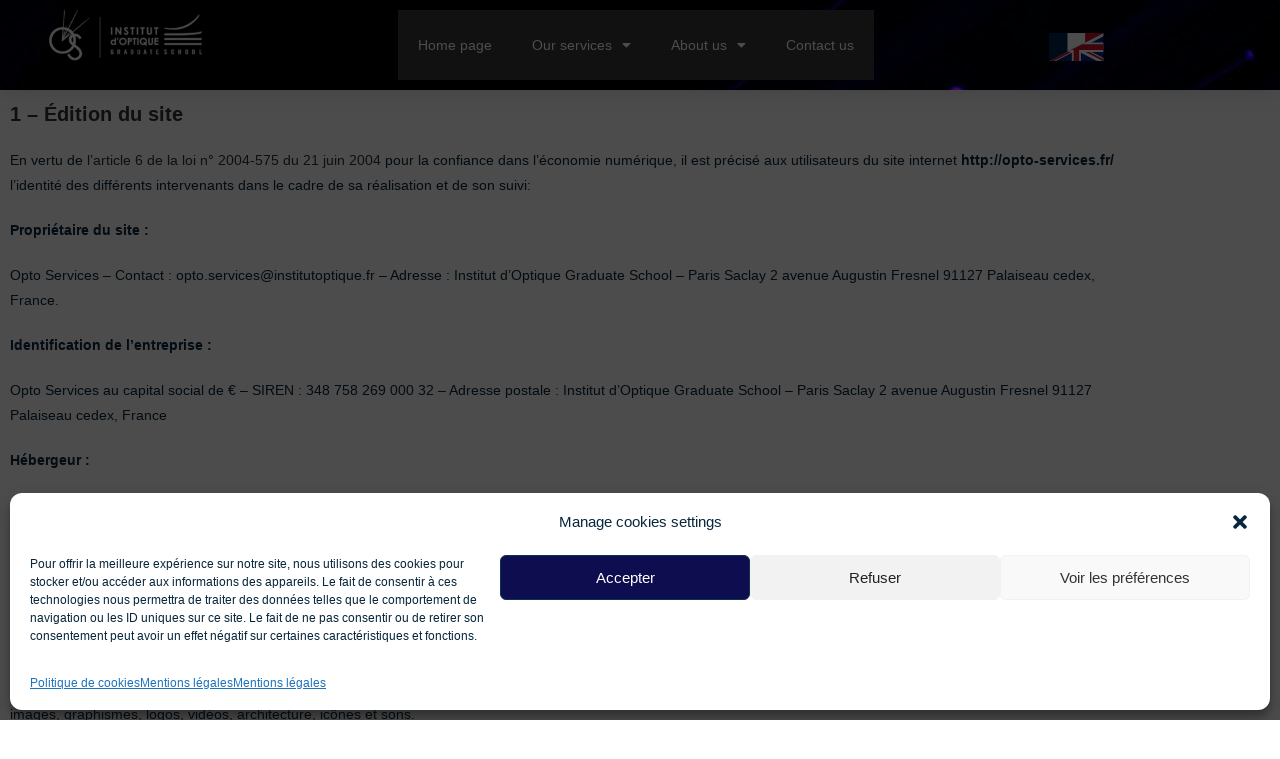

--- FILE ---
content_type: text/html; charset=UTF-8
request_url: https://opto-services.fr/en/mentions-legales/
body_size: 18420
content:
<!DOCTYPE html>
<html lang="en-GB">
<head><style>img.lazy{min-height:1px}</style><link href="https://opto-services.fr/wp-content/plugins/w3-total-cache/pub/js/lazyload.min.js" as="script">
	<meta charset="UTF-8">
		<title>Mentions légales &#8211; Opto Services</title>
<meta name='robots' content='max-image-preview:large' />
<meta name="viewport" content="width=device-width, initial-scale=1"><link rel='dns-prefetch' href='//www.googletagmanager.com' />
<link rel="alternate" type="application/rss+xml" title="Opto Services &raquo; Feed" href="https://opto-services.fr/en/feed/" />
<link rel="alternate" type="application/rss+xml" title="Opto Services &raquo; Comments Feed" href="https://opto-services.fr/en/comments/feed/" />
<link rel="alternate" title="oEmbed (JSON)" type="application/json+oembed" href="https://opto-services.fr/en/wp-json/oembed/1.0/embed?url=https%3A%2F%2Fopto-services.fr%2Fen%2Fmentions-legales%2F" />
<link rel="alternate" title="oEmbed (XML)" type="text/xml+oembed" href="https://opto-services.fr/en/wp-json/oembed/1.0/embed?url=https%3A%2F%2Fopto-services.fr%2Fen%2Fmentions-legales%2F&#038;format=xml" />
<style id='wp-img-auto-sizes-contain-inline-css'>
img:is([sizes=auto i],[sizes^="auto," i]){contain-intrinsic-size:3000px 1500px}
/*# sourceURL=wp-img-auto-sizes-contain-inline-css */
</style>
<link rel='stylesheet' id='hfe-widgets-style-css' href='https://opto-services.fr/wp-content/plugins/header-footer-elementor/inc/widgets-css/frontend.css?ver=2.2.0' media='all' />
<style id='wp-emoji-styles-inline-css'>

	img.wp-smiley, img.emoji {
		display: inline !important;
		border: none !important;
		box-shadow: none !important;
		height: 1em !important;
		width: 1em !important;
		margin: 0 0.07em !important;
		vertical-align: -0.1em !important;
		background: none !important;
		padding: 0 !important;
	}
/*# sourceURL=wp-emoji-styles-inline-css */
</style>
<style id='classic-theme-styles-inline-css'>
/*! This file is auto-generated */
.wp-block-button__link{color:#fff;background-color:#32373c;border-radius:9999px;box-shadow:none;text-decoration:none;padding:calc(.667em + 2px) calc(1.333em + 2px);font-size:1.125em}.wp-block-file__button{background:#32373c;color:#fff;text-decoration:none}
/*# sourceURL=/wp-includes/css/classic-themes.min.css */
</style>
<style id='global-styles-inline-css'>
:root{--wp--preset--aspect-ratio--square: 1;--wp--preset--aspect-ratio--4-3: 4/3;--wp--preset--aspect-ratio--3-4: 3/4;--wp--preset--aspect-ratio--3-2: 3/2;--wp--preset--aspect-ratio--2-3: 2/3;--wp--preset--aspect-ratio--16-9: 16/9;--wp--preset--aspect-ratio--9-16: 9/16;--wp--preset--color--black: #000000;--wp--preset--color--cyan-bluish-gray: #abb8c3;--wp--preset--color--white: #ffffff;--wp--preset--color--pale-pink: #f78da7;--wp--preset--color--vivid-red: #cf2e2e;--wp--preset--color--luminous-vivid-orange: #ff6900;--wp--preset--color--luminous-vivid-amber: #fcb900;--wp--preset--color--light-green-cyan: #7bdcb5;--wp--preset--color--vivid-green-cyan: #00d084;--wp--preset--color--pale-cyan-blue: #8ed1fc;--wp--preset--color--vivid-cyan-blue: #0693e3;--wp--preset--color--vivid-purple: #9b51e0;--wp--preset--gradient--vivid-cyan-blue-to-vivid-purple: linear-gradient(135deg,rgb(6,147,227) 0%,rgb(155,81,224) 100%);--wp--preset--gradient--light-green-cyan-to-vivid-green-cyan: linear-gradient(135deg,rgb(122,220,180) 0%,rgb(0,208,130) 100%);--wp--preset--gradient--luminous-vivid-amber-to-luminous-vivid-orange: linear-gradient(135deg,rgb(252,185,0) 0%,rgb(255,105,0) 100%);--wp--preset--gradient--luminous-vivid-orange-to-vivid-red: linear-gradient(135deg,rgb(255,105,0) 0%,rgb(207,46,46) 100%);--wp--preset--gradient--very-light-gray-to-cyan-bluish-gray: linear-gradient(135deg,rgb(238,238,238) 0%,rgb(169,184,195) 100%);--wp--preset--gradient--cool-to-warm-spectrum: linear-gradient(135deg,rgb(74,234,220) 0%,rgb(151,120,209) 20%,rgb(207,42,186) 40%,rgb(238,44,130) 60%,rgb(251,105,98) 80%,rgb(254,248,76) 100%);--wp--preset--gradient--blush-light-purple: linear-gradient(135deg,rgb(255,206,236) 0%,rgb(152,150,240) 100%);--wp--preset--gradient--blush-bordeaux: linear-gradient(135deg,rgb(254,205,165) 0%,rgb(254,45,45) 50%,rgb(107,0,62) 100%);--wp--preset--gradient--luminous-dusk: linear-gradient(135deg,rgb(255,203,112) 0%,rgb(199,81,192) 50%,rgb(65,88,208) 100%);--wp--preset--gradient--pale-ocean: linear-gradient(135deg,rgb(255,245,203) 0%,rgb(182,227,212) 50%,rgb(51,167,181) 100%);--wp--preset--gradient--electric-grass: linear-gradient(135deg,rgb(202,248,128) 0%,rgb(113,206,126) 100%);--wp--preset--gradient--midnight: linear-gradient(135deg,rgb(2,3,129) 0%,rgb(40,116,252) 100%);--wp--preset--font-size--small: 13px;--wp--preset--font-size--medium: 20px;--wp--preset--font-size--large: 36px;--wp--preset--font-size--x-large: 42px;--wp--preset--spacing--20: 0.44rem;--wp--preset--spacing--30: 0.67rem;--wp--preset--spacing--40: 1rem;--wp--preset--spacing--50: 1.5rem;--wp--preset--spacing--60: 2.25rem;--wp--preset--spacing--70: 3.38rem;--wp--preset--spacing--80: 5.06rem;--wp--preset--shadow--natural: 6px 6px 9px rgba(0, 0, 0, 0.2);--wp--preset--shadow--deep: 12px 12px 50px rgba(0, 0, 0, 0.4);--wp--preset--shadow--sharp: 6px 6px 0px rgba(0, 0, 0, 0.2);--wp--preset--shadow--outlined: 6px 6px 0px -3px rgb(255, 255, 255), 6px 6px rgb(0, 0, 0);--wp--preset--shadow--crisp: 6px 6px 0px rgb(0, 0, 0);}:where(.is-layout-flex){gap: 0.5em;}:where(.is-layout-grid){gap: 0.5em;}body .is-layout-flex{display: flex;}.is-layout-flex{flex-wrap: wrap;align-items: center;}.is-layout-flex > :is(*, div){margin: 0;}body .is-layout-grid{display: grid;}.is-layout-grid > :is(*, div){margin: 0;}:where(.wp-block-columns.is-layout-flex){gap: 2em;}:where(.wp-block-columns.is-layout-grid){gap: 2em;}:where(.wp-block-post-template.is-layout-flex){gap: 1.25em;}:where(.wp-block-post-template.is-layout-grid){gap: 1.25em;}.has-black-color{color: var(--wp--preset--color--black) !important;}.has-cyan-bluish-gray-color{color: var(--wp--preset--color--cyan-bluish-gray) !important;}.has-white-color{color: var(--wp--preset--color--white) !important;}.has-pale-pink-color{color: var(--wp--preset--color--pale-pink) !important;}.has-vivid-red-color{color: var(--wp--preset--color--vivid-red) !important;}.has-luminous-vivid-orange-color{color: var(--wp--preset--color--luminous-vivid-orange) !important;}.has-luminous-vivid-amber-color{color: var(--wp--preset--color--luminous-vivid-amber) !important;}.has-light-green-cyan-color{color: var(--wp--preset--color--light-green-cyan) !important;}.has-vivid-green-cyan-color{color: var(--wp--preset--color--vivid-green-cyan) !important;}.has-pale-cyan-blue-color{color: var(--wp--preset--color--pale-cyan-blue) !important;}.has-vivid-cyan-blue-color{color: var(--wp--preset--color--vivid-cyan-blue) !important;}.has-vivid-purple-color{color: var(--wp--preset--color--vivid-purple) !important;}.has-black-background-color{background-color: var(--wp--preset--color--black) !important;}.has-cyan-bluish-gray-background-color{background-color: var(--wp--preset--color--cyan-bluish-gray) !important;}.has-white-background-color{background-color: var(--wp--preset--color--white) !important;}.has-pale-pink-background-color{background-color: var(--wp--preset--color--pale-pink) !important;}.has-vivid-red-background-color{background-color: var(--wp--preset--color--vivid-red) !important;}.has-luminous-vivid-orange-background-color{background-color: var(--wp--preset--color--luminous-vivid-orange) !important;}.has-luminous-vivid-amber-background-color{background-color: var(--wp--preset--color--luminous-vivid-amber) !important;}.has-light-green-cyan-background-color{background-color: var(--wp--preset--color--light-green-cyan) !important;}.has-vivid-green-cyan-background-color{background-color: var(--wp--preset--color--vivid-green-cyan) !important;}.has-pale-cyan-blue-background-color{background-color: var(--wp--preset--color--pale-cyan-blue) !important;}.has-vivid-cyan-blue-background-color{background-color: var(--wp--preset--color--vivid-cyan-blue) !important;}.has-vivid-purple-background-color{background-color: var(--wp--preset--color--vivid-purple) !important;}.has-black-border-color{border-color: var(--wp--preset--color--black) !important;}.has-cyan-bluish-gray-border-color{border-color: var(--wp--preset--color--cyan-bluish-gray) !important;}.has-white-border-color{border-color: var(--wp--preset--color--white) !important;}.has-pale-pink-border-color{border-color: var(--wp--preset--color--pale-pink) !important;}.has-vivid-red-border-color{border-color: var(--wp--preset--color--vivid-red) !important;}.has-luminous-vivid-orange-border-color{border-color: var(--wp--preset--color--luminous-vivid-orange) !important;}.has-luminous-vivid-amber-border-color{border-color: var(--wp--preset--color--luminous-vivid-amber) !important;}.has-light-green-cyan-border-color{border-color: var(--wp--preset--color--light-green-cyan) !important;}.has-vivid-green-cyan-border-color{border-color: var(--wp--preset--color--vivid-green-cyan) !important;}.has-pale-cyan-blue-border-color{border-color: var(--wp--preset--color--pale-cyan-blue) !important;}.has-vivid-cyan-blue-border-color{border-color: var(--wp--preset--color--vivid-cyan-blue) !important;}.has-vivid-purple-border-color{border-color: var(--wp--preset--color--vivid-purple) !important;}.has-vivid-cyan-blue-to-vivid-purple-gradient-background{background: var(--wp--preset--gradient--vivid-cyan-blue-to-vivid-purple) !important;}.has-light-green-cyan-to-vivid-green-cyan-gradient-background{background: var(--wp--preset--gradient--light-green-cyan-to-vivid-green-cyan) !important;}.has-luminous-vivid-amber-to-luminous-vivid-orange-gradient-background{background: var(--wp--preset--gradient--luminous-vivid-amber-to-luminous-vivid-orange) !important;}.has-luminous-vivid-orange-to-vivid-red-gradient-background{background: var(--wp--preset--gradient--luminous-vivid-orange-to-vivid-red) !important;}.has-very-light-gray-to-cyan-bluish-gray-gradient-background{background: var(--wp--preset--gradient--very-light-gray-to-cyan-bluish-gray) !important;}.has-cool-to-warm-spectrum-gradient-background{background: var(--wp--preset--gradient--cool-to-warm-spectrum) !important;}.has-blush-light-purple-gradient-background{background: var(--wp--preset--gradient--blush-light-purple) !important;}.has-blush-bordeaux-gradient-background{background: var(--wp--preset--gradient--blush-bordeaux) !important;}.has-luminous-dusk-gradient-background{background: var(--wp--preset--gradient--luminous-dusk) !important;}.has-pale-ocean-gradient-background{background: var(--wp--preset--gradient--pale-ocean) !important;}.has-electric-grass-gradient-background{background: var(--wp--preset--gradient--electric-grass) !important;}.has-midnight-gradient-background{background: var(--wp--preset--gradient--midnight) !important;}.has-small-font-size{font-size: var(--wp--preset--font-size--small) !important;}.has-medium-font-size{font-size: var(--wp--preset--font-size--medium) !important;}.has-large-font-size{font-size: var(--wp--preset--font-size--large) !important;}.has-x-large-font-size{font-size: var(--wp--preset--font-size--x-large) !important;}
:where(.wp-block-post-template.is-layout-flex){gap: 1.25em;}:where(.wp-block-post-template.is-layout-grid){gap: 1.25em;}
:where(.wp-block-term-template.is-layout-flex){gap: 1.25em;}:where(.wp-block-term-template.is-layout-grid){gap: 1.25em;}
:where(.wp-block-columns.is-layout-flex){gap: 2em;}:where(.wp-block-columns.is-layout-grid){gap: 2em;}
:root :where(.wp-block-pullquote){font-size: 1.5em;line-height: 1.6;}
/*# sourceURL=global-styles-inline-css */
</style>
<link rel='stylesheet' id='trp-language-switcher-style-css' href='https://opto-services.fr/wp-content/plugins/translatepress-multilingual/assets/css/trp-language-switcher.css?ver=3.0.7' media='all' />
<link rel='stylesheet' id='cmplz-general-css' href='https://opto-services.fr/wp-content/plugins/complianz-gdpr/assets/css/cookieblocker.min.css?ver=1765991475' media='all' />
<link rel='stylesheet' id='hfe-style-css' href='https://opto-services.fr/wp-content/plugins/header-footer-elementor/assets/css/header-footer-elementor.css?ver=2.2.0' media='all' />
<link rel='stylesheet' id='elementor-icons-css' href='https://opto-services.fr/wp-content/plugins/elementor/assets/lib/eicons/css/elementor-icons.min.css?ver=5.46.0' media='all' />
<link rel='stylesheet' id='elementor-frontend-css' href='https://opto-services.fr/wp-content/plugins/elementor/assets/css/frontend.min.css?ver=3.34.2' media='all' />
<link rel='stylesheet' id='elementor-post-6-css' href='https://opto-services.fr/wp-content/uploads/elementor/css/post-6.css?ver=1769015718' media='all' />
<link rel='stylesheet' id='widget-image-css' href='https://opto-services.fr/wp-content/plugins/elementor/assets/css/widget-image.min.css?ver=3.34.2' media='all' />
<link rel='stylesheet' id='widget-nav-menu-css' href='https://opto-services.fr/wp-content/plugins/elementor-pro/assets/css/widget-nav-menu.min.css?ver=3.29.2' media='all' />
<link rel='stylesheet' id='e-sticky-css' href='https://opto-services.fr/wp-content/plugins/elementor-pro/assets/css/modules/sticky.min.css?ver=3.29.2' media='all' />
<link rel='stylesheet' id='widget-spacer-css' href='https://opto-services.fr/wp-content/plugins/elementor/assets/css/widget-spacer.min.css?ver=3.34.2' media='all' />
<link rel='stylesheet' id='e-animation-pop-css' href='https://opto-services.fr/wp-content/plugins/elementor/assets/lib/animations/styles/e-animation-pop.min.css?ver=3.34.2' media='all' />
<link rel='stylesheet' id='elementor-post-1114-css' href='https://opto-services.fr/wp-content/uploads/elementor/css/post-1114.css?ver=1769024945' media='all' />
<link rel='stylesheet' id='font-awesome-css' href='https://opto-services.fr/wp-content/themes/oceanwp/assets/fonts/fontawesome/css/all.min.css?ver=6.4.2' media='all' />
<link rel='stylesheet' id='simple-line-icons-css' href='https://opto-services.fr/wp-content/themes/oceanwp/assets/css/third/simple-line-icons.min.css?ver=2.4.0' media='all' />
<link rel='stylesheet' id='oceanwp-style-css' href='https://opto-services.fr/wp-content/themes/oceanwp/assets/css/style.min.css?ver=3.5.5' media='all' />
<link rel='stylesheet' id='elementor-post-1728-css' href='https://opto-services.fr/wp-content/uploads/elementor/css/post-1728.css?ver=1769015718' media='all' />
<link rel='stylesheet' id='elementor-post-1736-css' href='https://opto-services.fr/wp-content/uploads/elementor/css/post-1736.css?ver=1769015718' media='all' />
<link rel='stylesheet' id='hfe-elementor-icons-css' href='https://opto-services.fr/wp-content/plugins/elementor/assets/lib/eicons/css/elementor-icons.min.css?ver=5.34.0' media='all' />
<link rel='stylesheet' id='hfe-icons-list-css' href='https://opto-services.fr/wp-content/plugins/elementor/assets/css/widget-icon-list.min.css?ver=3.24.3' media='all' />
<link rel='stylesheet' id='hfe-social-icons-css' href='https://opto-services.fr/wp-content/plugins/elementor/assets/css/widget-social-icons.min.css?ver=3.24.0' media='all' />
<link rel='stylesheet' id='hfe-social-share-icons-brands-css' href='https://opto-services.fr/wp-content/plugins/elementor/assets/lib/font-awesome/css/brands.css?ver=5.15.3' media='all' />
<link rel='stylesheet' id='hfe-social-share-icons-fontawesome-css' href='https://opto-services.fr/wp-content/plugins/elementor/assets/lib/font-awesome/css/fontawesome.css?ver=5.15.3' media='all' />
<link rel='stylesheet' id='hfe-nav-menu-icons-css' href='https://opto-services.fr/wp-content/plugins/elementor/assets/lib/font-awesome/css/solid.css?ver=5.15.3' media='all' />
<link rel='stylesheet' id='hfe-widget-blockquote-css' href='https://opto-services.fr/wp-content/plugins/elementor-pro/assets/css/widget-blockquote.min.css?ver=3.25.0' media='all' />
<link rel='stylesheet' id='hfe-mega-menu-css' href='https://opto-services.fr/wp-content/plugins/elementor-pro/assets/css/widget-mega-menu.min.css?ver=3.26.2' media='all' />
<link rel='stylesheet' id='hfe-nav-menu-widget-css' href='https://opto-services.fr/wp-content/plugins/elementor-pro/assets/css/widget-nav-menu.min.css?ver=3.26.0' media='all' />
<link rel='stylesheet' id='elementor-icons-shared-0-css' href='https://opto-services.fr/wp-content/plugins/elementor/assets/lib/font-awesome/css/fontawesome.min.css?ver=5.15.3' media='all' />
<link rel='stylesheet' id='elementor-icons-fa-solid-css' href='https://opto-services.fr/wp-content/plugins/elementor/assets/lib/font-awesome/css/solid.min.css?ver=5.15.3' media='all' />
<link rel='stylesheet' id='elementor-icons-fa-brands-css' href='https://opto-services.fr/wp-content/plugins/elementor/assets/lib/font-awesome/css/brands.min.css?ver=5.15.3' media='all' />
<link rel='stylesheet' id='elementor-icons-fa-regular-css' href='https://opto-services.fr/wp-content/plugins/elementor/assets/lib/font-awesome/css/regular.min.css?ver=5.15.3' media='all' />
<script src="https://opto-services.fr/wp-includes/js/jquery/jquery.min.js?ver=3.7.1" id="jquery-core-js"></script>
<script src="https://opto-services.fr/wp-includes/js/jquery/jquery-migrate.min.js?ver=3.4.1" id="jquery-migrate-js"></script>
<script id="jquery-js-after">
!function($){"use strict";$(document).ready(function(){$(this).scrollTop()>100&&$(".hfe-scroll-to-top-wrap").removeClass("hfe-scroll-to-top-hide"),$(window).scroll(function(){$(this).scrollTop()<100?$(".hfe-scroll-to-top-wrap").fadeOut(300):$(".hfe-scroll-to-top-wrap").fadeIn(300)}),$(".hfe-scroll-to-top-wrap").on("click",function(){$("html, body").animate({scrollTop:0},300);return!1})})}(jQuery);
//# sourceURL=jquery-js-after
</script>

<!-- Google tag (gtag.js) snippet added by Site Kit -->
<!-- Google Analytics snippet added by Site Kit -->
<script src="https://www.googletagmanager.com/gtag/js?id=GT-5TJ2KVR" id="google_gtagjs-js" async></script>
<script id="google_gtagjs-js-after">
window.dataLayer = window.dataLayer || [];function gtag(){dataLayer.push(arguments);}
gtag("set","linker",{"domains":["opto-services.fr"]});
gtag("js", new Date());
gtag("set", "developer_id.dZTNiMT", true);
gtag("config", "GT-5TJ2KVR");
//# sourceURL=google_gtagjs-js-after
</script>
<link rel="https://api.w.org/" href="https://opto-services.fr/en/wp-json/" /><link rel="alternate" title="JSON" type="application/json" href="https://opto-services.fr/en/wp-json/wp/v2/pages/1114" /><link rel="EditURI" type="application/rsd+xml" title="RSD" href="https://opto-services.fr/xmlrpc.php?rsd" />
<meta name="generator" content="WordPress 6.9" />
<link rel="canonical" href="https://opto-services.fr/en/mentions-legales/" />
<link rel='shortlink' href='https://opto-services.fr/en/?p=1114' />
<meta name="generator" content="Site Kit by Google 1.170.0" /><link rel="alternate" hreflang="fr-FR" href="https://opto-services.fr/mentions-legales/"/>
<link rel="alternate" hreflang="en-GB" href="https://opto-services.fr/en/mentions-legales/"/>
<link rel="alternate" hreflang="fr" href="https://opto-services.fr/mentions-legales/"/>
<link rel="alternate" hreflang="en" href="https://opto-services.fr/en/mentions-legales/"/>
			<style>.cmplz-hidden {
					display: none !important;
				}</style><meta name="generator" content="Elementor 3.34.2; features: additional_custom_breakpoints; settings: css_print_method-external, google_font-disabled, font_display-auto">
			<style>
				.e-con.e-parent:nth-of-type(n+4):not(.e-lazyloaded):not(.e-no-lazyload),
				.e-con.e-parent:nth-of-type(n+4):not(.e-lazyloaded):not(.e-no-lazyload) * {
					background-image: none !important;
				}
				@media screen and (max-height: 1024px) {
					.e-con.e-parent:nth-of-type(n+3):not(.e-lazyloaded):not(.e-no-lazyload),
					.e-con.e-parent:nth-of-type(n+3):not(.e-lazyloaded):not(.e-no-lazyload) * {
						background-image: none !important;
					}
				}
				@media screen and (max-height: 640px) {
					.e-con.e-parent:nth-of-type(n+2):not(.e-lazyloaded):not(.e-no-lazyload),
					.e-con.e-parent:nth-of-type(n+2):not(.e-lazyloaded):not(.e-no-lazyload) * {
						background-image: none !important;
					}
				}
			</style>
			<link rel="icon" href="https://opto-services.fr/wp-content/uploads/2022/12/logo-512-512-2-150x150.png" sizes="32x32" />
<link rel="icon" href="https://opto-services.fr/wp-content/uploads/2022/12/logo-512-512-2-300x300.png" sizes="192x192" />
<link rel="apple-touch-icon" href="https://opto-services.fr/wp-content/uploads/2022/12/logo-512-512-2-300x300.png" />
<meta name="msapplication-TileImage" content="https://opto-services.fr/wp-content/uploads/2022/12/logo-512-512-2-300x300.png" />
<!-- OceanWP CSS -->
<style type="text/css">
/* Header CSS */#site-header.has-header-media .overlay-header-media{background-color:rgba(0,0,0,0.5)}
</style>	<meta name="viewport" content="width=device-width, initial-scale=1.0, viewport-fit=cover" /></head>
<body data-cmplz="1" class="privacy-policy wp-singular page-template-default page page-id-1114 wp-custom-logo wp-embed-responsive wp-theme-oceanwp translatepress-en_GB ehf-template-oceanwp ehf-stylesheet-oceanwp oceanwp-theme dropdown-mobile default-breakpoint has-sidebar content-right-sidebar has-fixed-footer elementor-default elementor-template-canvas elementor-kit-6 elementor-page elementor-page-1114">
			<div data-elementor-type="wp-page" data-elementor-id="1114" class="elementor elementor-1114" data-elementor-post-type="page">
						<header class="elementor-section elementor-top-section elementor-element elementor-element-f42cddc elementor-section-content-middle elementor-section-boxed elementor-section-height-default elementor-section-height-default" data-id="f42cddc" data-element_type="section" data-settings="{&quot;background_background&quot;:&quot;classic&quot;,&quot;sticky&quot;:&quot;top&quot;,&quot;sticky_on&quot;:[&quot;desktop&quot;,&quot;tablet&quot;,&quot;mobile&quot;],&quot;sticky_offset&quot;:0,&quot;sticky_effects_offset&quot;:0,&quot;sticky_anchor_link_offset&quot;:0}">
						<div class="elementor-container elementor-column-gap-no">
					<div class="elementor-column elementor-col-100 elementor-top-column elementor-element elementor-element-142bfe8" data-id="142bfe8" data-element_type="column">
			<div class="elementor-widget-wrap elementor-element-populated">
						<header class="elementor-section elementor-inner-section elementor-element elementor-element-265d0cd elementor-hidden-mobile elementor-section-boxed elementor-section-height-default elementor-section-height-default" data-id="265d0cd" data-element_type="section">
						<div class="elementor-container elementor-column-gap-default">
					<div class="elementor-column elementor-col-33 elementor-inner-column elementor-element elementor-element-d319c93" data-id="d319c93" data-element_type="column">
			<div class="elementor-widget-wrap elementor-element-populated">
						<div class="elementor-element elementor-element-5bd229c elementor-widget-tablet__width-initial elementor-widget elementor-widget-theme-site-logo elementor-widget-image" data-id="5bd229c" data-element_type="widget" data-widget_type="theme-site-logo.default">
				<div class="elementor-widget-container">
											<a href="https://opto-services.fr/en">
			<img decoding="async" width="300" height="97" src="data:image/svg+xml,%3Csvg%20xmlns='http://www.w3.org/2000/svg'%20viewBox='0%200%20300%2097'%3E%3C/svg%3E" data-src="https://opto-services.fr/wp-content/uploads/2022/09/cropped-logo-coin-3-300x97-1.png" class="attachment-full size-full wp-image-25 lazy" alt="" />				</a>
											</div>
				</div>
					</div>
		</div>
				<div class="elementor-column elementor-col-33 elementor-inner-column elementor-element elementor-element-69c4c20" data-id="69c4c20" data-element_type="column">
			<div class="elementor-widget-wrap elementor-element-populated">
						<div class="elementor-element elementor-element-f7f80c2 elementor-nav-menu__align-center elementor-nav-menu--dropdown-none elementor-widget__width-auto elementor-widget-tablet__width-auto elementor-widget-mobile__width-initial elementor-widget elementor-widget-nav-menu" data-id="f7f80c2" data-element_type="widget" data-settings="{&quot;layout&quot;:&quot;horizontal&quot;,&quot;submenu_icon&quot;:{&quot;value&quot;:&quot;&lt;i class=\&quot;fas fa-caret-down\&quot;&gt;&lt;\/i&gt;&quot;,&quot;library&quot;:&quot;fa-solid&quot;}}" data-widget_type="nav-menu.default">
				<div class="elementor-widget-container">
								<nav aria-label="Menu" class="elementor-nav-menu--main elementor-nav-menu__container elementor-nav-menu--layout-horizontal e--pointer-background e--animation-fade" data-no-translation-aria-label="">
				<ul id="menu-1-f7f80c2" class="elementor-nav-menu"><li class="menu-item menu-item-type-custom menu-item-object-custom menu-item-54"><a href="https://opto-services.fr/en/" class="elementor-item">Home page</a></li>
<li class="menu-item menu-item-type-post_type menu-item-object-page menu-item-has-children menu-item-265"><a href="https://opto-services.fr/en/offre-de-prestation/" class="elementor-item">Our services</a>
<ul class="sub-menu elementor-nav-menu--dropdown">
	<li class="menu-item menu-item-type-post_type menu-item-object-page menu-item-386"><a href="https://opto-services.fr/en/offre-de-prestation/optique/" class="elementor-sub-item">Optics</a></li>
	<li class="menu-item menu-item-type-post_type menu-item-object-page menu-item-402"><a href="https://opto-services.fr/en/offre-de-prestation/communication-scientifique/" class="elementor-sub-item">Scientific data analysis &amp; Translations</a></li>
	<li class="menu-item menu-item-type-post_type menu-item-object-page menu-item-452"><a href="https://opto-services.fr/en/offre-de-prestation/electronique/" class="elementor-sub-item">Electronics</a></li>
	<li class="menu-item menu-item-type-post_type menu-item-object-page menu-item-470"><a href="https://opto-services.fr/en/offre-de-prestation/informatique/" class="elementor-sub-item">Computer Science and Software</a></li>
	<li class="menu-item menu-item-type-post_type menu-item-object-page menu-item-1155"><a href="https://opto-services.fr/en/notre-materiel/" class="elementor-sub-item">Our equipment</a></li>
</ul>
</li>
<li class="menu-item menu-item-type-post_type menu-item-object-page menu-item-has-children menu-item-55"><a href="https://opto-services.fr/en/qui-sommes-nous/" class="elementor-item">About us</a>
<ul class="sub-menu elementor-nav-menu--dropdown">
	<li class="menu-item menu-item-type-post_type menu-item-object-page menu-item-331"><a href="https://opto-services.fr/en/qui-sommes-nous/notre-mandat/" class="elementor-sub-item">Our mandate</a></li>
	<li class="menu-item menu-item-type-post_type menu-item-object-page menu-item-332"><a href="https://opto-services.fr/en/qui-sommes-nous/notre-reseau/" class="elementor-sub-item">Our professional network</a></li>
	<li class="menu-item menu-item-type-post_type menu-item-object-post menu-item-1857"><a href="https://opto-services.fr/en/interviews/" class="elementor-sub-item">Interviews</a></li>
</ul>
</li>
<li class="menu-item menu-item-type-post_type menu-item-object-page menu-item-266"><a href="https://opto-services.fr/en/contactez-nous/" class="elementor-item">Contact us</a></li>
</ul>			</nav>
						<nav class="elementor-nav-menu--dropdown elementor-nav-menu__container" aria-hidden="true">
				<ul id="menu-2-f7f80c2" class="elementor-nav-menu"><li class="menu-item menu-item-type-custom menu-item-object-custom menu-item-54"><a href="https://opto-services.fr/en/" class="elementor-item" tabindex="-1">Home page</a></li>
<li class="menu-item menu-item-type-post_type menu-item-object-page menu-item-has-children menu-item-265"><a href="https://opto-services.fr/en/offre-de-prestation/" class="elementor-item" tabindex="-1">Our services</a>
<ul class="sub-menu elementor-nav-menu--dropdown">
	<li class="menu-item menu-item-type-post_type menu-item-object-page menu-item-386"><a href="https://opto-services.fr/en/offre-de-prestation/optique/" class="elementor-sub-item" tabindex="-1">Optics</a></li>
	<li class="menu-item menu-item-type-post_type menu-item-object-page menu-item-402"><a href="https://opto-services.fr/en/offre-de-prestation/communication-scientifique/" class="elementor-sub-item" tabindex="-1">Scientific data analysis &amp; Translations</a></li>
	<li class="menu-item menu-item-type-post_type menu-item-object-page menu-item-452"><a href="https://opto-services.fr/en/offre-de-prestation/electronique/" class="elementor-sub-item" tabindex="-1">Electronics</a></li>
	<li class="menu-item menu-item-type-post_type menu-item-object-page menu-item-470"><a href="https://opto-services.fr/en/offre-de-prestation/informatique/" class="elementor-sub-item" tabindex="-1">Computer Science and Software</a></li>
	<li class="menu-item menu-item-type-post_type menu-item-object-page menu-item-1155"><a href="https://opto-services.fr/en/notre-materiel/" class="elementor-sub-item" tabindex="-1">Our equipment</a></li>
</ul>
</li>
<li class="menu-item menu-item-type-post_type menu-item-object-page menu-item-has-children menu-item-55"><a href="https://opto-services.fr/en/qui-sommes-nous/" class="elementor-item" tabindex="-1">About us</a>
<ul class="sub-menu elementor-nav-menu--dropdown">
	<li class="menu-item menu-item-type-post_type menu-item-object-page menu-item-331"><a href="https://opto-services.fr/en/qui-sommes-nous/notre-mandat/" class="elementor-sub-item" tabindex="-1">Our mandate</a></li>
	<li class="menu-item menu-item-type-post_type menu-item-object-page menu-item-332"><a href="https://opto-services.fr/en/qui-sommes-nous/notre-reseau/" class="elementor-sub-item" tabindex="-1">Our professional network</a></li>
	<li class="menu-item menu-item-type-post_type menu-item-object-post menu-item-1857"><a href="https://opto-services.fr/en/interviews/" class="elementor-sub-item" tabindex="-1">Interviews</a></li>
</ul>
</li>
<li class="menu-item menu-item-type-post_type menu-item-object-page menu-item-266"><a href="https://opto-services.fr/en/contactez-nous/" class="elementor-item" tabindex="-1">Contact us</a></li>
</ul>			</nav>
						</div>
				</div>
					</div>
		</div>
				<div class="elementor-column elementor-col-33 elementor-inner-column elementor-element elementor-element-90581b0" data-id="90581b0" data-element_type="column">
			<div class="elementor-widget-wrap elementor-element-populated">
						<div class="elementor-element elementor-element-aadbbd6 elementor-widget elementor-widget-image" data-id="aadbbd6" data-element_type="widget" data-no-translation="" data-widget_type="image.default">
				<div class="elementor-widget-container">
					<style>.elementor-element-aadbbd6{display:none !important}</style>				</div>
				</div>
				<div class="elementor-element elementor-element-9fc1326 elementor-widget elementor-widget-image" data-id="9fc1326" data-element_type="widget" data-no-translation="" data-widget_type="image.default">
				<div class="elementor-widget-container">
																<a href="https://opto-services.fr/mentions-legales/">
							<img decoding="async" width="150" height="75" src="data:image/svg+xml,%3Csvg%20xmlns='http://www.w3.org/2000/svg'%20viewBox='0%200%20150%2075'%3E%3C/svg%3E" data-src="https://opto-services.fr/wp-content/uploads/2023/02/fr-en.svg" class="attachment-thumbnail size-thumbnail wp-image-1280 lazy" alt="" />								</a>
															</div>
				</div>
					</div>
		</div>
					</div>
		</header>
				<header class="elementor-section elementor-inner-section elementor-element elementor-element-01f221c elementor-hidden-desktop elementor-hidden-tablet elementor-section-boxed elementor-section-height-default elementor-section-height-default" data-id="01f221c" data-element_type="section">
						<div class="elementor-container elementor-column-gap-default">
					<div class="elementor-column elementor-col-33 elementor-inner-column elementor-element elementor-element-38064ac" data-id="38064ac" data-element_type="column">
			<div class="elementor-widget-wrap elementor-element-populated">
						<div class="elementor-element elementor-element-5daf4ec elementor-widget-tablet__width-initial elementor-widget elementor-widget-theme-site-logo elementor-widget-image" data-id="5daf4ec" data-element_type="widget" data-widget_type="theme-site-logo.default">
				<div class="elementor-widget-container">
											<a href="https://opto-services.fr/en">
			<img decoding="async" width="300" height="97" src="data:image/svg+xml,%3Csvg%20xmlns='http://www.w3.org/2000/svg'%20viewBox='0%200%20300%2097'%3E%3C/svg%3E" data-src="https://opto-services.fr/wp-content/uploads/2022/09/cropped-logo-coin-3-300x97-1.png" class="attachment-full size-full wp-image-25 lazy" alt="" />				</a>
											</div>
				</div>
					</div>
		</div>
				<div class="elementor-column elementor-col-33 elementor-inner-column elementor-element elementor-element-8a6508d" data-id="8a6508d" data-element_type="column">
			<div class="elementor-widget-wrap elementor-element-populated">
						<div class="elementor-element elementor-element-cb9b759 e-transform elementor-widget elementor-widget-image" data-id="cb9b759" data-element_type="widget" data-settings="{&quot;_transform_translateX_effect&quot;:{&quot;unit&quot;:&quot;px&quot;,&quot;size&quot;:&quot;&quot;,&quot;sizes&quot;:[]},&quot;_transform_translateX_effect_tablet&quot;:{&quot;unit&quot;:&quot;px&quot;,&quot;size&quot;:&quot;&quot;,&quot;sizes&quot;:[]},&quot;_transform_translateX_effect_mobile&quot;:{&quot;unit&quot;:&quot;px&quot;,&quot;size&quot;:&quot;&quot;,&quot;sizes&quot;:[]},&quot;_transform_translateY_effect&quot;:{&quot;unit&quot;:&quot;px&quot;,&quot;size&quot;:&quot;&quot;,&quot;sizes&quot;:[]},&quot;_transform_translateY_effect_tablet&quot;:{&quot;unit&quot;:&quot;px&quot;,&quot;size&quot;:&quot;&quot;,&quot;sizes&quot;:[]},&quot;_transform_translateY_effect_mobile&quot;:{&quot;unit&quot;:&quot;px&quot;,&quot;size&quot;:&quot;&quot;,&quot;sizes&quot;:[]}}" data-no-translation="" data-widget_type="image.default">
				<div class="elementor-widget-container">
					<style>.elementor-element-cb9b759{display:none !important}</style>				</div>
				</div>
				<div class="elementor-element elementor-element-bce04a8 e-transform elementor-widget elementor-widget-image" data-id="bce04a8" data-element_type="widget" data-settings="{&quot;_transform_translateX_effect&quot;:{&quot;unit&quot;:&quot;px&quot;,&quot;size&quot;:&quot;&quot;,&quot;sizes&quot;:[]},&quot;_transform_translateX_effect_tablet&quot;:{&quot;unit&quot;:&quot;px&quot;,&quot;size&quot;:&quot;&quot;,&quot;sizes&quot;:[]},&quot;_transform_translateX_effect_mobile&quot;:{&quot;unit&quot;:&quot;px&quot;,&quot;size&quot;:&quot;&quot;,&quot;sizes&quot;:[]},&quot;_transform_translateY_effect&quot;:{&quot;unit&quot;:&quot;px&quot;,&quot;size&quot;:&quot;&quot;,&quot;sizes&quot;:[]},&quot;_transform_translateY_effect_tablet&quot;:{&quot;unit&quot;:&quot;px&quot;,&quot;size&quot;:&quot;&quot;,&quot;sizes&quot;:[]},&quot;_transform_translateY_effect_mobile&quot;:{&quot;unit&quot;:&quot;px&quot;,&quot;size&quot;:&quot;&quot;,&quot;sizes&quot;:[]}}" data-no-translation="" data-widget_type="image.default">
				<div class="elementor-widget-container">
																<a href="https://opto-services.fr/mentions-legales/">
							<img decoding="async" width="150" height="75" src="data:image/svg+xml,%3Csvg%20xmlns='http://www.w3.org/2000/svg'%20viewBox='0%200%20150%2075'%3E%3C/svg%3E" data-src="https://opto-services.fr/wp-content/uploads/2023/02/fr-en.svg" class="attachment-thumbnail size-thumbnail wp-image-1280 lazy" alt="" />								</a>
															</div>
				</div>
					</div>
		</div>
				<div class="elementor-column elementor-col-33 elementor-inner-column elementor-element elementor-element-ac5e45a" data-id="ac5e45a" data-element_type="column">
			<div class="elementor-widget-wrap elementor-element-populated">
						<div class="elementor-element elementor-element-2ca0597 elementor-nav-menu__align-center elementor-nav-menu--dropdown-mobile elementor-nav-menu--stretch elementor-nav-menu__text-align-center elementor-widget__width-initial elementor-widget-tablet__width-initial elementor-nav-menu--toggle elementor-nav-menu--burger elementor-widget elementor-widget-nav-menu" data-id="2ca0597" data-element_type="widget" data-settings="{&quot;full_width&quot;:&quot;stretch&quot;,&quot;layout&quot;:&quot;horizontal&quot;,&quot;submenu_icon&quot;:{&quot;value&quot;:&quot;&lt;i class=\&quot;fas fa-caret-down\&quot;&gt;&lt;\/i&gt;&quot;,&quot;library&quot;:&quot;fa-solid&quot;},&quot;toggle&quot;:&quot;burger&quot;}" data-widget_type="nav-menu.default">
				<div class="elementor-widget-container">
								<nav aria-label="Menu" class="elementor-nav-menu--main elementor-nav-menu__container elementor-nav-menu--layout-horizontal e--pointer-background e--animation-fade" data-no-translation-aria-label="">
				<ul id="menu-1-2ca0597" class="elementor-nav-menu"><li class="menu-item menu-item-type-custom menu-item-object-custom menu-item-54"><a href="https://opto-services.fr/en/" class="elementor-item">Home page</a></li>
<li class="menu-item menu-item-type-post_type menu-item-object-page menu-item-has-children menu-item-265"><a href="https://opto-services.fr/en/offre-de-prestation/" class="elementor-item">Our services</a>
<ul class="sub-menu elementor-nav-menu--dropdown">
	<li class="menu-item menu-item-type-post_type menu-item-object-page menu-item-386"><a href="https://opto-services.fr/en/offre-de-prestation/optique/" class="elementor-sub-item">Optics</a></li>
	<li class="menu-item menu-item-type-post_type menu-item-object-page menu-item-402"><a href="https://opto-services.fr/en/offre-de-prestation/communication-scientifique/" class="elementor-sub-item">Scientific data analysis &amp; Translations</a></li>
	<li class="menu-item menu-item-type-post_type menu-item-object-page menu-item-452"><a href="https://opto-services.fr/en/offre-de-prestation/electronique/" class="elementor-sub-item">Electronics</a></li>
	<li class="menu-item menu-item-type-post_type menu-item-object-page menu-item-470"><a href="https://opto-services.fr/en/offre-de-prestation/informatique/" class="elementor-sub-item">Computer Science and Software</a></li>
	<li class="menu-item menu-item-type-post_type menu-item-object-page menu-item-1155"><a href="https://opto-services.fr/en/notre-materiel/" class="elementor-sub-item">Our equipment</a></li>
</ul>
</li>
<li class="menu-item menu-item-type-post_type menu-item-object-page menu-item-has-children menu-item-55"><a href="https://opto-services.fr/en/qui-sommes-nous/" class="elementor-item">About us</a>
<ul class="sub-menu elementor-nav-menu--dropdown">
	<li class="menu-item menu-item-type-post_type menu-item-object-page menu-item-331"><a href="https://opto-services.fr/en/qui-sommes-nous/notre-mandat/" class="elementor-sub-item">Our mandate</a></li>
	<li class="menu-item menu-item-type-post_type menu-item-object-page menu-item-332"><a href="https://opto-services.fr/en/qui-sommes-nous/notre-reseau/" class="elementor-sub-item">Our professional network</a></li>
	<li class="menu-item menu-item-type-post_type menu-item-object-post menu-item-1857"><a href="https://opto-services.fr/en/interviews/" class="elementor-sub-item">Interviews</a></li>
</ul>
</li>
<li class="menu-item menu-item-type-post_type menu-item-object-page menu-item-266"><a href="https://opto-services.fr/en/contactez-nous/" class="elementor-item">Contact us</a></li>
</ul>			</nav>
					<div class="elementor-menu-toggle" role="button" tabindex="0" aria-label="Menu Toggle" aria-expanded="false" data-no-translation-aria-label="">
			<i aria-hidden="true" role="presentation" class="elementor-menu-toggle__icon--open eicon-menu-bar"></i><i aria-hidden="true" role="presentation" class="elementor-menu-toggle__icon--close eicon-close"></i>		</div>
					<nav class="elementor-nav-menu--dropdown elementor-nav-menu__container" aria-hidden="true">
				<ul id="menu-2-2ca0597" class="elementor-nav-menu"><li class="menu-item menu-item-type-custom menu-item-object-custom menu-item-54"><a href="https://opto-services.fr/en/" class="elementor-item" tabindex="-1">Home page</a></li>
<li class="menu-item menu-item-type-post_type menu-item-object-page menu-item-has-children menu-item-265"><a href="https://opto-services.fr/en/offre-de-prestation/" class="elementor-item" tabindex="-1">Our services</a>
<ul class="sub-menu elementor-nav-menu--dropdown">
	<li class="menu-item menu-item-type-post_type menu-item-object-page menu-item-386"><a href="https://opto-services.fr/en/offre-de-prestation/optique/" class="elementor-sub-item" tabindex="-1">Optics</a></li>
	<li class="menu-item menu-item-type-post_type menu-item-object-page menu-item-402"><a href="https://opto-services.fr/en/offre-de-prestation/communication-scientifique/" class="elementor-sub-item" tabindex="-1">Scientific data analysis &amp; Translations</a></li>
	<li class="menu-item menu-item-type-post_type menu-item-object-page menu-item-452"><a href="https://opto-services.fr/en/offre-de-prestation/electronique/" class="elementor-sub-item" tabindex="-1">Electronics</a></li>
	<li class="menu-item menu-item-type-post_type menu-item-object-page menu-item-470"><a href="https://opto-services.fr/en/offre-de-prestation/informatique/" class="elementor-sub-item" tabindex="-1">Computer Science and Software</a></li>
	<li class="menu-item menu-item-type-post_type menu-item-object-page menu-item-1155"><a href="https://opto-services.fr/en/notre-materiel/" class="elementor-sub-item" tabindex="-1">Our equipment</a></li>
</ul>
</li>
<li class="menu-item menu-item-type-post_type menu-item-object-page menu-item-has-children menu-item-55"><a href="https://opto-services.fr/en/qui-sommes-nous/" class="elementor-item" tabindex="-1">About us</a>
<ul class="sub-menu elementor-nav-menu--dropdown">
	<li class="menu-item menu-item-type-post_type menu-item-object-page menu-item-331"><a href="https://opto-services.fr/en/qui-sommes-nous/notre-mandat/" class="elementor-sub-item" tabindex="-1">Our mandate</a></li>
	<li class="menu-item menu-item-type-post_type menu-item-object-page menu-item-332"><a href="https://opto-services.fr/en/qui-sommes-nous/notre-reseau/" class="elementor-sub-item" tabindex="-1">Our professional network</a></li>
	<li class="menu-item menu-item-type-post_type menu-item-object-post menu-item-1857"><a href="https://opto-services.fr/en/interviews/" class="elementor-sub-item" tabindex="-1">Interviews</a></li>
</ul>
</li>
<li class="menu-item menu-item-type-post_type menu-item-object-page menu-item-266"><a href="https://opto-services.fr/en/contactez-nous/" class="elementor-item" tabindex="-1">Contact us</a></li>
</ul>			</nav>
						</div>
				</div>
					</div>
		</div>
					</div>
		</header>
					</div>
		</div>
					</div>
		</header>
				<section class="elementor-section elementor-top-section elementor-element elementor-element-d15ce29 elementor-section-boxed elementor-section-height-default elementor-section-height-default" data-id="d15ce29" data-element_type="section">
						<div class="elementor-container elementor-column-gap-default">
					<div class="elementor-column elementor-col-100 elementor-top-column elementor-element elementor-element-7933ccf" data-id="7933ccf" data-element_type="column">
			<div class="elementor-widget-wrap elementor-element-populated">
						<div class="elementor-element elementor-element-b615aba elementor-widget elementor-widget-text-editor" data-id="b615aba" data-element_type="widget" data-widget_type="text-editor.default">
				<div class="elementor-widget-container">
									<h2><span id="lwptoc20">1 &#8211; Édition du site</span></h2><p>En vertu de <a href="https://www.legifrance.gouv.fr/affichTexte.do?cidTexte=JORFTEXT000000801164#LEGIARTI000042038977" target="_blank" rel="noreferrer noopener">l&rsquo;article 6 de la loi n° 2004-575 du 21 juin 2004</a> pour la confiance dans l&rsquo;économie numérique, il est précisé aux utilisateurs du site internet <strong><span class="ff_dynamic_value" data-ref="url" data-fallback="">http://opto-services.fr/</span></strong> l&rsquo;identité des différents intervenants dans le cadre de sa réalisation et de son suivi:</p><p><strong>Propriétaire du site : </strong></p><p><span class="ff_dynamic_value" data-ref="nom_proprietaire" data-fallback="">Opto Services</span> &#8211; Contact : <span class="ff_dynamic_value" data-ref="e_mail_contact" data-fallback="">opto.services@institutoptique.fr</span> &#8211; Adresse : <span class="ff_dynamic_value" data-ref="adresse_postale" data-fallback="">Institut d&rsquo;Optique Graduate School &#8211; Paris Saclay 2 avenue Augustin Fresnel 91127 Palaiseau cedex, France</span>.</p><p><strong>Identification de l&rsquo;entreprise :</strong></p><p><span class="ff_dynamic_value" data-ref="nom_proprietaire" data-fallback="">Opto Services</span> au capital social de € &#8211; SIREN : <span class="ff_dynamic_value" data-ref="siren" data-fallback="">348 758 269 000 32</span> &#8211; Adresse postale : <span class="ff_dynamic_value" data-ref="adresse_postale" data-fallback="">Institut d&rsquo;Optique Graduate School &#8211; Paris Saclay 2 avenue Augustin Fresnel 91127 Palaiseau cedex, France</span></p><p><strong>Hébergeur :</strong></p><p><span class="ff_dynamic_value" data-ref="hebergeur" data-fallback="">OVH SAS &#8211; 2 rue Kellermann &#8211; BP 80157 &#8211; 59053 Roubaix Cedex 1 &#8211; Téléphone : 1007</span></p><p><strong>Délégué à la protection des données : </strong></p><p><span class="ff_dynamic_value" data-ref="dpo" data-fallback="">DSI d&rsquo;Opto Services</span> &#8211; <span class="ff_dynamic_value" data-ref="contact_dpo" data-fallback="">opto.services@institutoptique.fr</span></p><hr class="wp-block-separator" /><h2><span id="lwptoc21">2 &#8211; Propriété intellectuelle et contrefaçons.</span></h2><p><strong><span class="ff_dynamic_value" data-ref="nom_proprietaire" data-fallback="">Opto Services</span></strong> est propriétaire des droits de propriété intellectuelle et détient les droits d’usage sur tous les éléments accessibles sur le site internet, notamment les textes, images, graphismes, logos, vidéos, architecture, icônes et sons.</p><p>Toute reproduction, représentation, modification, publication, adaptation de tout ou partie des éléments du site, quel que soit le moyen ou le procédé utilisé, est interdite, sauf autorisation écrite préalable de <strong><span class="ff_dynamic_value" data-ref="nom_proprietaire" data-fallback="">Opto Services</span></strong>.</p><p>Toute exploitation non autorisée du site ou de l’un quelconque des éléments qu’il contient sera considérée comme constitutive d’une contrefaçon et poursuivie conformément aux dispositions des articles <a href="https://www.legifrance.gouv.fr/affichCodeArticle.do?idArticle=LEGIARTI000032655082&amp;cidTexte=LEGITEXT000006069414&amp;dateTexte=20160605" target="_blank" rel="noreferrer nofollow noopener">L.335-2 et suivants du Code de Propriété Intellectuelle</a>.</p><hr class="wp-block-separator" /><h2><span id="lwptoc22">3 &#8211; Limitations de responsabilité.</span></h2><p><strong><span class="ff_dynamic_value" data-ref="nom_proprietaire" data-fallback="">Opto Services</span></strong> ne pourra être tenu pour responsable des dommages directs et indirects causés au matériel de l’utilisateur, lors de l’accès au site <strong><span class="ff_dynamic_value" data-ref="url" data-fallback="">http://opto-services.fr/</span></strong>.</p><p><strong><span class="ff_dynamic_value" data-ref="nom_proprietaire" data-fallback="">Opto Services</span></strong> décline toute responsabilité quant à l’utilisation qui pourrait être faite des informations et contenus présents sur <strong><span class="ff_dynamic_value" data-ref="url" data-fallback="">http://opto-services.fr/</span></strong>.</p><p><strong><span class="ff_dynamic_value" data-ref="nom_proprietaire" data-fallback="">Opto Services</span></strong> s’engage à sécuriser au mieux le site <strong><span class="ff_dynamic_value" data-ref="url" data-fallback="">http://opto-services.fr/</span></strong>, cependant sa responsabilité ne pourra être mise en cause si des données indésirables sont importées et installées sur son site à son insu.</p><p>Des espaces interactifs (espace contact ou commentaires) sont à la disposition des utilisateurs. <strong><span class="ff_dynamic_value" data-ref="nom_proprietaire" data-fallback="">Opto Services</span></strong> se réserve le droit de supprimer, sans mise en demeure préalable, tout contenu déposé dans cet espace qui contreviendrait à la législation applicable en France, en particulier aux dispositions relatives à la protection des données.</p><p>Le cas échéant, <strong><span class="ff_dynamic_value" data-ref="nom_proprietaire" data-fallback="">Opto Services</span></strong> se réserve également la possibilité de mettre en cause la responsabilité civile et/ou pénale de l’utilisateur, notamment en cas de message à caractère raciste, injurieux, diffamant, ou pornographique, quel que soit le support utilisé (texte, photographie …).</p><hr class="wp-block-separator" /><h2><span id="lwptoc23">4 &#8211; CNIL et gestion des données personnelles.</span></h2><p>Conformément aux dispositions de <a href="https://www.legifrance.gouv.fr/affichTexte.do?cidTexte=JORFTEXT000000886460" target="_blank" rel="noreferrer nofollow noopener">la loi 78-17 du 6 janvier 1978 modifiée</a>, l’utilisateur du site <strong><span class="ff_dynamic_value" data-ref="url" data-fallback="">http://opto-services.fr/</span></strong> dispose d’un droit d’accès, de modification et de suppression des informations collectées. Pour exercer ce droit, envoyez un message à notre Délégué à la Protection des Données : <strong><span class="ff_dynamic_value" data-ref="dpo" data-fallback="">DSI d&rsquo;Opto Services</span></strong> &#8211; <strong><span class="ff_dynamic_value" data-ref="contact_dpo" data-fallback="">opto.services@institutoptique.fr</span></strong>.</p><p>Pour plus d&rsquo;informations sur la façon dont nous traitons vos données (type de données, finalité, destinataire&#8230;), lisez notre <a href="https://opto-services.fr/en/politique-de-confidentialite/">politique de confidentialité</a>.</p><hr class="wp-block-separator" /><h2><span id="lwptoc24">5 &#8211; Liens hypertextes et cookies</span></h2><p>Le site <strong><span class="ff_dynamic_value" data-ref="url" data-fallback="">http://opto-services.fr/</span></strong> contient des liens hypertextes vers d’autres sites et dégage toute responsabilité à propos de ces liens externes ou des liens créés par d’autres sites vers <strong><span class="ff_dynamic_value" data-ref="url" data-fallback="">http://opto-services.fr/</span></strong>.</p><p>La navigation sur le site <strong><span class="ff_dynamic_value" data-ref="url" data-fallback="">http://opto-services.fr/</span></strong> est susceptible de provoquer l’installation de cookie(s) sur l’ordinateur de l’utilisateur.</p><p>Un « cookie » est un fichier de petite taille qui enregistre des informations relatives à la navigation d’un utilisateur sur un site. Les données ainsi obtenues permettent d&rsquo;obtenir des mesures de fréquentation, par exemple.</p><p>Vous avez la possibilité <strong>d’accepter ou de refuser les cookies</strong> en modifiant les paramètres de votre navigateur. Aucun cookie ne sera déposé sans votre consentement.</p><p>Les cookies sont enregistrés pour une durée maximale de <span class="ff_dynamic_value" data-ref="cookies" data-fallback="">12</span> mois.</p><p>Pour plus d&rsquo;informations sur la façon dont nous faisons usage des cookies, lisez notre <a href="https://opto-services.fr/en/politique-de-confidentialite/">politique de confidentialité</a>.</p><hr class="wp-block-separator" /><h2><span id="lwptoc25">6 &#8211; Droit applicable et attribution de juridiction.</span></h2><p>Tout litige en relation avec l’utilisation du site <strong><span class="ff_dynamic_value" data-ref="url" data-fallback="">http://opto-services.fr/</span></strong> est soumis au droit français.</p>								</div>
				</div>
					</div>
		</div>
					</div>
		</section>
				<footer class="elementor-section elementor-top-section elementor-element elementor-element-6f0eb062 elementor-section-boxed elementor-section-height-default elementor-section-height-default" data-id="6f0eb062" data-element_type="section" data-settings="{&quot;background_background&quot;:&quot;classic&quot;}">
						<div class="elementor-container elementor-column-gap-default">
					<div class="elementor-column elementor-col-33 elementor-top-column elementor-element elementor-element-5d445738" data-id="5d445738" data-element_type="column">
			<div class="elementor-widget-wrap elementor-element-populated">
						<div class="elementor-element elementor-element-12c58e10 elementor-widget elementor-widget-spacer" data-id="12c58e10" data-element_type="widget" data-widget_type="spacer.default">
				<div class="elementor-widget-container">
							<div class="elementor-spacer">
			<div class="elementor-spacer-inner"></div>
		</div>
						</div>
				</div>
				<section class="elementor-section elementor-inner-section elementor-element elementor-element-1cbf733f elementor-section-boxed elementor-section-height-default elementor-section-height-default" data-id="1cbf733f" data-element_type="section">
						<div class="elementor-container elementor-column-gap-default">
					<div class="elementor-column elementor-col-50 elementor-inner-column elementor-element elementor-element-49c9ab09" data-id="49c9ab09" data-element_type="column">
			<div class="elementor-widget-wrap elementor-element-populated">
						<div class="elementor-element elementor-element-4ec4fb34 elementor-view-default elementor-widget elementor-widget-icon" data-id="4ec4fb34" data-element_type="widget" data-widget_type="icon.default">
				<div class="elementor-widget-container">
							<div class="elementor-icon-wrapper">
			<a class="elementor-icon elementor-animation-pop" href="https://www.linkedin.com/company/optoservices/">
			<i aria-hidden="true" class="fab fa-linkedin"></i>			</a>
		</div>
						</div>
				</div>
					</div>
		</div>
				<div class="elementor-column elementor-col-50 elementor-inner-column elementor-element elementor-element-5106de57" data-id="5106de57" data-element_type="column">
			<div class="elementor-widget-wrap elementor-element-populated">
						<div class="elementor-element elementor-element-50242e76 elementor-view-default elementor-widget elementor-widget-icon" data-id="50242e76" data-element_type="widget" data-widget_type="icon.default">
				<div class="elementor-widget-container">
							<div class="elementor-icon-wrapper">
			<a class="elementor-icon elementor-animation-pop" href="https://www.instagram.com/je_optoservices/">
			<i aria-hidden="true" class="fab fa-instagram"></i>			</a>
		</div>
						</div>
				</div>
					</div>
		</div>
					</div>
		</section>
				<div class="elementor-element elementor-element-1e12a709 elementor-widget elementor-widget-spacer" data-id="1e12a709" data-element_type="widget" data-widget_type="spacer.default">
				<div class="elementor-widget-container">
							<div class="elementor-spacer">
			<div class="elementor-spacer-inner"></div>
		</div>
						</div>
				</div>
				<div class="elementor-element elementor-element-2d3e5801 elementor-widget elementor-widget-text-editor" data-id="2d3e5801" data-element_type="widget" data-widget_type="text-editor.default">
				<div class="elementor-widget-container">
									<p style="text-align: center;"><span style="text-decoration: underline;"><span style="color: #ffffff; text-decoration: underline;"><a style="color: #ffffff; text-decoration: underline;" href="https://opto-services.fr/en/mentions-legales/">Mentions légales</a></span></span></p>								</div>
				</div>
					</div>
		</div>
				<div class="elementor-column elementor-col-33 elementor-top-column elementor-element elementor-element-6cd2ecd9" data-id="6cd2ecd9" data-element_type="column">
			<div class="elementor-widget-wrap elementor-element-populated">
						<div class="elementor-element elementor-element-21ece740 elementor-align-center e-transform elementor-widget elementor-widget-button" data-id="21ece740" data-element_type="widget" data-settings="{&quot;_transform_translateX_effect&quot;:{&quot;unit&quot;:&quot;%&quot;,&quot;size&quot;:80,&quot;sizes&quot;:[]},&quot;_transform_translateX_effect_tablet&quot;:{&quot;unit&quot;:&quot;%&quot;,&quot;size&quot;:&quot;&quot;,&quot;sizes&quot;:[]},&quot;_transform_translateX_effect_mobile&quot;:{&quot;unit&quot;:&quot;%&quot;,&quot;size&quot;:0,&quot;sizes&quot;:[]},&quot;_transform_translateY_effect&quot;:{&quot;unit&quot;:&quot;px&quot;,&quot;size&quot;:&quot;&quot;,&quot;sizes&quot;:[]},&quot;_transform_translateY_effect_tablet&quot;:{&quot;unit&quot;:&quot;px&quot;,&quot;size&quot;:&quot;&quot;,&quot;sizes&quot;:[]},&quot;_transform_translateY_effect_mobile&quot;:{&quot;unit&quot;:&quot;px&quot;,&quot;size&quot;:&quot;&quot;,&quot;sizes&quot;:[]}}" data-widget_type="button.default">
				<div class="elementor-widget-container">
									<div class="elementor-button-wrapper">
					<a class="elementor-button elementor-button-link elementor-size-sm" href="https://opto-services.fr/en/contactez-nous/%20/">
						<span class="elementor-button-content-wrapper">
						<span class="elementor-button-icon">
				<i aria-hidden="true" class="far fa-edit"></i>			</span>
									<span class="elementor-button-text">Start working with us</span>
					</span>
					</a>
				</div>
								</div>
				</div>
				<div class="elementor-element elementor-element-7db4ece2 elementor-widget elementor-widget-image" data-id="7db4ece2" data-element_type="widget" data-widget_type="image.default">
				<div class="elementor-widget-container">
															<img fetchpriority="high" decoding="async" width="1024" height="1024" src="data:image/svg+xml,%3Csvg%20xmlns='http://www.w3.org/2000/svg'%20viewBox='0%200%201024%201024'%3E%3C/svg%3E" data-src="https://opto-services.fr/wp-content/uploads/2022/10/Opto-blanc-1024x1024.png" class="attachment-large size-large wp-image-103 lazy" alt="" data-srcset="https://opto-services.fr/wp-content/uploads/2022/10/Opto-blanc-1024x1024.png 1024w, https://opto-services.fr/wp-content/uploads/2022/10/Opto-blanc-300x300.png 300w, https://opto-services.fr/wp-content/uploads/2022/10/Opto-blanc-150x150.png 150w, https://opto-services.fr/wp-content/uploads/2022/10/Opto-blanc-768x768.png 768w, https://opto-services.fr/wp-content/uploads/2022/10/Opto-blanc-1536x1536.png 1536w, https://opto-services.fr/wp-content/uploads/2022/10/Opto-blanc-600x600.png 600w, https://opto-services.fr/wp-content/uploads/2022/10/Opto-blanc.png 2000w" data-sizes="(max-width: 1024px) 100vw, 1024px" />															</div>
				</div>
					</div>
		</div>
				<div class="elementor-column elementor-col-33 elementor-top-column elementor-element elementor-element-45bc16f0" data-id="45bc16f0" data-element_type="column">
			<div class="elementor-widget-wrap elementor-element-populated">
						<div class="elementor-element elementor-element-53bad936 elementor-widget elementor-widget-spacer" data-id="53bad936" data-element_type="widget" data-widget_type="spacer.default">
				<div class="elementor-widget-container">
							<div class="elementor-spacer">
			<div class="elementor-spacer-inner"></div>
		</div>
						</div>
				</div>
				<section class="elementor-section elementor-inner-section elementor-element elementor-element-27fdafd5 elementor-section-boxed elementor-section-height-default elementor-section-height-default" data-id="27fdafd5" data-element_type="section">
						<div class="elementor-container elementor-column-gap-default">
					<div class="elementor-column elementor-col-50 elementor-inner-column elementor-element elementor-element-487d884" data-id="487d884" data-element_type="column">
			<div class="elementor-widget-wrap elementor-element-populated">
						<div class="elementor-element elementor-element-603d8be1 e-transform elementor-view-default elementor-widget elementor-widget-icon" data-id="603d8be1" data-element_type="widget" data-settings="{&quot;_transform_translateX_effect&quot;:{&quot;unit&quot;:&quot;px&quot;,&quot;size&quot;:&quot;&quot;,&quot;sizes&quot;:[]},&quot;_transform_translateX_effect_tablet&quot;:{&quot;unit&quot;:&quot;px&quot;,&quot;size&quot;:&quot;&quot;,&quot;sizes&quot;:[]},&quot;_transform_translateX_effect_mobile&quot;:{&quot;unit&quot;:&quot;px&quot;,&quot;size&quot;:&quot;&quot;,&quot;sizes&quot;:[]},&quot;_transform_translateY_effect&quot;:{&quot;unit&quot;:&quot;px&quot;,&quot;size&quot;:&quot;&quot;,&quot;sizes&quot;:[]},&quot;_transform_translateY_effect_tablet&quot;:{&quot;unit&quot;:&quot;px&quot;,&quot;size&quot;:&quot;&quot;,&quot;sizes&quot;:[]},&quot;_transform_translateY_effect_mobile&quot;:{&quot;unit&quot;:&quot;px&quot;,&quot;size&quot;:&quot;&quot;,&quot;sizes&quot;:[]}}" data-widget_type="icon.default">
				<div class="elementor-widget-container">
							<div class="elementor-icon-wrapper">
			<a class="elementor-icon elementor-animation-pop" href="https://www.facebook.com/OptoServicesJE/">
			<i aria-hidden="true" class="fab fa-facebook-f"></i>			</a>
		</div>
						</div>
				</div>
					</div>
		</div>
				<div class="elementor-column elementor-col-50 elementor-inner-column elementor-element elementor-element-8377e75" data-id="8377e75" data-element_type="column">
			<div class="elementor-widget-wrap">
							</div>
		</div>
					</div>
		</section>
				<div class="elementor-element elementor-element-51a91687 elementor-widget elementor-widget-spacer" data-id="51a91687" data-element_type="widget" data-widget_type="spacer.default">
				<div class="elementor-widget-container">
							<div class="elementor-spacer">
			<div class="elementor-spacer-inner"></div>
		</div>
						</div>
				</div>
				<div class="elementor-element elementor-element-583f67e5 elementor-widget elementor-widget-text-editor" data-id="583f67e5" data-element_type="widget" data-widget_type="text-editor.default">
				<div class="elementor-widget-container">
									<p style="text-align: center;"><a href="https://opto-services.fr/en/politique-de-confidentialite/"><span style="text-decoration: underline;"><span style="color: #ffffff; text-decoration: underline;">Politique de confidentialité</span></span></a></p>								</div>
				</div>
					</div>
		</div>
					</div>
		</footer>
				</div>
		<template id="tp-language" data-tp-language="en_GB"></template><script type="speculationrules">
{"prefetch":[{"source":"document","where":{"and":[{"href_matches":"/en/*"},{"not":{"href_matches":["/wp-*.php","/wp-admin/*","/wp-content/uploads/*","/wp-content/*","/wp-content/plugins/*","/wp-content/themes/oceanwp/*","/en/*\\?(.+)"]}},{"not":{"selector_matches":"a[rel~=\"nofollow\"]"}},{"not":{"selector_matches":".no-prefetch, .no-prefetch a"}}]},"eagerness":"conservative"}]}
</script>

<!-- Consent Management powered by Complianz | GDPR/CCPA Cookie Consent https://wordpress.org/plugins/complianz-gdpr -->
<div id="cmplz-cookiebanner-container"><div class="cmplz-cookiebanner cmplz-hidden banner-1 bottom-right-view-preferences optin cmplz-bottom cmplz-categories-type-view-preferences" aria-modal="true" data-nosnippet="true" role="dialog" aria-live="polite" aria-labelledby="cmplz-header-1-optin" aria-describedby="cmplz-message-1-optin">
	<div class="cmplz-header">
		<div class="cmplz-logo"></div>
		<div class="cmplz-title" id="cmplz-header-1-optin">Manage cookies settings</div>
		<div class="cmplz-close" tabindex="0" role="button" aria-label="Close dialogue" data-no-translation-aria-label="">
			<svg aria-hidden="true" focusable="false" data-prefix="fas" data-icon="times" class="svg-inline--fa fa-times fa-w-11" role="img" xmlns="http://www.w3.org/2000/svg" viewbox="0 0 352 512"><path fill="currentColor" d="M242.72 256l100.07-100.07c12.28-12.28 12.28-32.19 0-44.48l-22.24-22.24c-12.28-12.28-32.19-12.28-44.48 0L176 189.28 75.93 89.21c-12.28-12.28-32.19-12.28-44.48 0L9.21 111.45c-12.28 12.28-12.28 32.19 0 44.48L109.28 256 9.21 356.07c-12.28 12.28-12.28 32.19 0 44.48l22.24 22.24c12.28 12.28 32.2 12.28 44.48 0L176 322.72l100.07 100.07c12.28 12.28 32.2 12.28 44.48 0l22.24-22.24c12.28-12.28 12.28-32.19 0-44.48L242.72 256z"></path></svg>
		</div>
	</div>

	<div class="cmplz-divider cmplz-divider-header"></div>
	<div class="cmplz-body">
		<div class="cmplz-message" id="cmplz-message-1-optin">Pour offrir la meilleure expérience sur notre site, nous utilisons des cookies pour stocker et/ou accéder aux informations des appareils. Le fait de consentir à ces technologies nous permettra de traiter des données telles que le comportement de navigation ou les ID uniques sur ce site. Le fait de ne pas consentir ou de retirer son consentement peut avoir un effet négatif sur certaines caractéristiques et fonctions.</div>
		<!-- categories start -->
		<div class="cmplz-categories">
			<details class="cmplz-category cmplz-functional" >
				<summary>
						<span class="cmplz-category-header">
							<span class="cmplz-category-title">Fonctionnel</span>
							<span class='cmplz-always-active'>
								<span class="cmplz-banner-checkbox">
									<input type="checkbox"
										   id="cmplz-functional-optin"
										   data-category="cmplz_functional"
										   class="cmplz-consent-checkbox cmplz-functional"
										   size="40"
										   value="1"/>
									<label class="cmplz-label" for="cmplz-functional-optin"><span class="screen-reader-text">Fonctionnel</span></label>
								</span>
								Always active							</span>
							<span class="cmplz-icon cmplz-open">
								<svg xmlns="http://www.w3.org/2000/svg" viewbox="0 0 448 512"  height="18" ><path d="M224 416c-8.188 0-16.38-3.125-22.62-9.375l-192-192c-12.5-12.5-12.5-32.75 0-45.25s32.75-12.5 45.25 0L224 338.8l169.4-169.4c12.5-12.5 32.75-12.5 45.25 0s12.5 32.75 0 45.25l-192 192C240.4 412.9 232.2 416 224 416z"/></svg>
							</span>
						</span>
				</summary>
				<div class="cmplz-description">
					<span class="cmplz-description-functional">Le stockage ou l’accès technique est strictement nécessaire dans la finalité d’intérêt légitime de permettre l’utilisation d’un service spécifique explicitement demandé par l’abonné ou l’utilisateur, ou dans le seul but d’effectuer la transmission d’une communication sur un réseau de communications électroniques.</span>
				</div>
			</details>

			<details class="cmplz-category cmplz-preferences" >
				<summary>
						<span class="cmplz-category-header">
							<span class="cmplz-category-title">Préférences</span>
							<span class="cmplz-banner-checkbox">
								<input type="checkbox"
									   id="cmplz-preferences-optin"
									   data-category="cmplz_preferences"
									   class="cmplz-consent-checkbox cmplz-preferences"
									   size="40"
									   value="1"/>
								<label class="cmplz-label" for="cmplz-preferences-optin"><span class="screen-reader-text">Préférences</span></label>
							</span>
							<span class="cmplz-icon cmplz-open">
								<svg xmlns="http://www.w3.org/2000/svg" viewbox="0 0 448 512"  height="18" ><path d="M224 416c-8.188 0-16.38-3.125-22.62-9.375l-192-192c-12.5-12.5-12.5-32.75 0-45.25s32.75-12.5 45.25 0L224 338.8l169.4-169.4c12.5-12.5 32.75-12.5 45.25 0s12.5 32.75 0 45.25l-192 192C240.4 412.9 232.2 416 224 416z"/></svg>
							</span>
						</span>
				</summary>
				<div class="cmplz-description">
					<span class="cmplz-description-preferences">Le stockage ou l’accès technique est nécessaire dans la finalité d’intérêt légitime de stocker des préférences qui ne sont pas demandées par l’abonné ou l’utilisateur.</span>
				</div>
			</details>

			<details class="cmplz-category cmplz-statistics" >
				<summary>
						<span class="cmplz-category-header">
							<span class="cmplz-category-title">Statistiques</span>
							<span class="cmplz-banner-checkbox">
								<input type="checkbox"
									   id="cmplz-statistics-optin"
									   data-category="cmplz_statistics"
									   class="cmplz-consent-checkbox cmplz-statistics"
									   size="40"
									   value="1"/>
								<label class="cmplz-label" for="cmplz-statistics-optin"><span class="screen-reader-text">Statistiques</span></label>
							</span>
							<span class="cmplz-icon cmplz-open">
								<svg xmlns="http://www.w3.org/2000/svg" viewbox="0 0 448 512"  height="18" ><path d="M224 416c-8.188 0-16.38-3.125-22.62-9.375l-192-192c-12.5-12.5-12.5-32.75 0-45.25s32.75-12.5 45.25 0L224 338.8l169.4-169.4c12.5-12.5 32.75-12.5 45.25 0s12.5 32.75 0 45.25l-192 192C240.4 412.9 232.2 416 224 416z"/></svg>
							</span>
						</span>
				</summary>
				<div class="cmplz-description">
					<span class="cmplz-description-statistics">Le stockage ou l’accès technique qui est utilisé exclusivement à des fins statistiques.</span>
					<span class="cmplz-description-statistics-anonymous">Le stockage ou l’accès technique qui est utilisé exclusivement dans des finalités statistiques anonymes. En l’absence d’une assignation à comparaître, d’une conformité volontaire de la part de votre fournisseur d’accès à internet ou d’enregistrements supplémentaires provenant d’une tierce partie, les informations stockées ou extraites à cette seule fin ne peuvent généralement pas être utilisées pour vous identifier.</span>
				</div>
			</details>
			<details class="cmplz-category cmplz-marketing" >
				<summary>
						<span class="cmplz-category-header">
							<span class="cmplz-category-title">Marketing</span>
							<span class="cmplz-banner-checkbox">
								<input type="checkbox"
									   id="cmplz-marketing-optin"
									   data-category="cmplz_marketing"
									   class="cmplz-consent-checkbox cmplz-marketing"
									   size="40"
									   value="1"/>
								<label class="cmplz-label" for="cmplz-marketing-optin"><span class="screen-reader-text">Marketing</span></label>
							</span>
							<span class="cmplz-icon cmplz-open">
								<svg xmlns="http://www.w3.org/2000/svg" viewbox="0 0 448 512"  height="18" ><path d="M224 416c-8.188 0-16.38-3.125-22.62-9.375l-192-192c-12.5-12.5-12.5-32.75 0-45.25s32.75-12.5 45.25 0L224 338.8l169.4-169.4c12.5-12.5 32.75-12.5 45.25 0s12.5 32.75 0 45.25l-192 192C240.4 412.9 232.2 416 224 416z"/></svg>
							</span>
						</span>
				</summary>
				<div class="cmplz-description">
					<span class="cmplz-description-marketing">Le stockage ou l’accès technique est nécessaire pour créer des profils d’utilisateurs afin d’envoyer des publicités, ou pour suivre l’utilisateur sur un site web ou sur plusieurs sites web ayant des finalités marketing similaires.</span>
				</div>
			</details>
		</div><!-- categories end -->
			</div>

	<div class="cmplz-links cmplz-information">
		<ul>
			<li><a class="cmplz-link cmplz-manage-options cookie-statement" href="#" data-relative_url="#cmplz-manage-consent-container" data-no-translation="" data-trp-gettext="">Manage options</a></li>
			<li><a class="cmplz-link cmplz-manage-third-parties cookie-statement" href="#" data-relative_url="#cmplz-cookies-overview" data-no-translation="" data-trp-gettext="">Manage services</a></li>
			<li><a class="cmplz-link cmplz-manage-vendors tcf cookie-statement" href="#" data-relative_url="#cmplz-tcf-wrapper" data-no-translation="" data-trp-gettext="">Manage {vendor_count} vendors</a></li>
			<li><a class="cmplz-link cmplz-external cmplz-read-more-purposes tcf" target="_blank" rel="noopener noreferrer nofollow" href="https://cookiedatabase.org/tcf/purposes/" aria-label="Read more about TCF purposes on Cookie Database" data-no-translation="" data-trp-gettext="" data-no-translation-aria-label="">Read more about these purposes</a></li>
		</ul>
			</div>

	<div class="cmplz-divider cmplz-footer"></div>

	<div class="cmplz-buttons">
		<button class="cmplz-btn cmplz-accept">Accepter</button>
		<button class="cmplz-btn cmplz-deny">Refuser</button>
		<button class="cmplz-btn cmplz-view-preferences">Voir les préférences</button>
		<button class="cmplz-btn cmplz-save-preferences">Enregistrer les préférences</button>
		<a class="cmplz-btn cmplz-manage-options tcf cookie-statement" href="#" data-relative_url="#cmplz-manage-consent-container">Voir les préférences</a>
			</div>

	
	<div class="cmplz-documents cmplz-links">
		<ul>
			<li><a class="cmplz-link cookie-statement" href="#" data-relative_url="">{title}</a></li>
			<li><a class="cmplz-link privacy-statement" href="#" data-relative_url="">{title}</a></li>
			<li><a class="cmplz-link impressum" href="#" data-relative_url="">{title}</a></li>
		</ul>
			</div>
</div>
</div>
					<div id="cmplz-manage-consent" data-nosnippet="true"><button class="cmplz-btn cmplz-hidden cmplz-manage-consent manage-consent-1">Gérer le consentement</button>

</div>			<script>
				const lazyloadRunObserver = () => {
					const lazyloadBackgrounds = document.querySelectorAll( `.e-con.e-parent:not(.e-lazyloaded)` );
					const lazyloadBackgroundObserver = new IntersectionObserver( ( entries ) => {
						entries.forEach( ( entry ) => {
							if ( entry.isIntersecting ) {
								let lazyloadBackground = entry.target;
								if( lazyloadBackground ) {
									lazyloadBackground.classList.add( 'e-lazyloaded' );
								}
								lazyloadBackgroundObserver.unobserve( entry.target );
							}
						});
					}, { rootMargin: '200px 0px 200px 0px' } );
					lazyloadBackgrounds.forEach( ( lazyloadBackground ) => {
						lazyloadBackgroundObserver.observe( lazyloadBackground );
					} );
				};
				const events = [
					'DOMContentLoaded',
					'elementor/lazyload/observe',
				];
				events.forEach( ( event ) => {
					document.addEventListener( event, lazyloadRunObserver );
				} );
			</script>
			<script id="trp-dynamic-translator-js-extra">
var trp_data = {"trp_custom_ajax_url":"https://opto-services.fr/wp-content/plugins/translatepress-multilingual/includes/trp-ajax.php","trp_wp_ajax_url":"https://opto-services.fr/wp-admin/admin-ajax.php","trp_language_to_query":"en_GB","trp_original_language":"fr_FR","trp_current_language":"en_GB","trp_skip_selectors":["[data-no-translation]","[data-no-dynamic-translation]","[data-trp-translate-id-innertext]","script","style","head","trp-span","translate-press","[data-trp-translate-id]","[data-trpgettextoriginal]","[data-trp-post-slug]"],"trp_base_selectors":["data-trp-translate-id","data-trpgettextoriginal","data-trp-post-slug"],"trp_attributes_selectors":{"text":{"accessor":"outertext","attribute":false},"block":{"accessor":"innertext","attribute":false},"image_src":{"selector":"img[src]","accessor":"src","attribute":true},"submit":{"selector":"input[type='submit'],input[type='button'], input[type='reset']","accessor":"value","attribute":true},"placeholder":{"selector":"input[placeholder],textarea[placeholder]","accessor":"placeholder","attribute":true},"title":{"selector":"[title]","accessor":"title","attribute":true},"a_href":{"selector":"a[href]","accessor":"href","attribute":true},"button":{"accessor":"outertext","attribute":false},"option":{"accessor":"innertext","attribute":false},"aria_label":{"selector":"[aria-label]","accessor":"aria-label","attribute":true},"video_src":{"selector":"video[src]","accessor":"src","attribute":true},"video_poster":{"selector":"video[poster]","accessor":"poster","attribute":true},"video_source_src":{"selector":"video source[src]","accessor":"src","attribute":true},"audio_src":{"selector":"audio[src]","accessor":"src","attribute":true},"audio_source_src":{"selector":"audio source[src]","accessor":"src","attribute":true},"picture_image_src":{"selector":"picture image[src]","accessor":"src","attribute":true},"picture_source_srcset":{"selector":"picture source[srcset]","accessor":"srcset","attribute":true}},"trp_attributes_accessors":["outertext","innertext","src","value","placeholder","title","href","aria-label","poster","srcset"],"gettranslationsnonceregular":"5981a560da","showdynamiccontentbeforetranslation":"","skip_strings_from_dynamic_translation":[],"skip_strings_from_dynamic_translation_for_substrings":{"href":["amazon-adsystem","googleads","g.doubleclick"]},"duplicate_detections_allowed":"100","trp_translate_numerals_opt":"no","trp_no_auto_translation_selectors":["[data-no-auto-translation]"]};
//# sourceURL=trp-dynamic-translator-js-extra
</script>
<script src="https://opto-services.fr/wp-content/plugins/translatepress-multilingual/assets/js/trp-translate-dom-changes.js?ver=3.0.7" id="trp-dynamic-translator-js"></script>
<script src="https://opto-services.fr/wp-content/plugins/elementor/assets/js/webpack.runtime.min.js?ver=3.34.2" id="elementor-webpack-runtime-js"></script>
<script src="https://opto-services.fr/wp-content/plugins/elementor/assets/js/frontend-modules.min.js?ver=3.34.2" id="elementor-frontend-modules-js"></script>
<script src="https://opto-services.fr/wp-includes/js/jquery/ui/core.min.js?ver=1.13.3" id="jquery-ui-core-js"></script>
<script id="elementor-frontend-js-before">
var elementorFrontendConfig = {"environmentMode":{"edit":false,"wpPreview":false,"isScriptDebug":false},"i18n":{"shareOnFacebook":"Share on Facebook","shareOnTwitter":"Share on Twitter","pinIt":"Pin it","download":"Download","downloadImage":"Download image","fullscreen":"Fullscreen","zoom":"Zoom","share":"Share","playVideo":"Play Video","previous":"Previous","next":"Next","close":"Close","a11yCarouselPrevSlideMessage":"Previous slide","a11yCarouselNextSlideMessage":"Next slide","a11yCarouselFirstSlideMessage":"This is the first slide","a11yCarouselLastSlideMessage":"This is the last slide","a11yCarouselPaginationBulletMessage":"Go to slide"},"is_rtl":false,"breakpoints":{"xs":0,"sm":480,"md":768,"lg":1025,"xl":1440,"xxl":1600},"responsive":{"breakpoints":{"mobile":{"label":"Mobile Portrait","value":767,"default_value":767,"direction":"max","is_enabled":true},"mobile_extra":{"label":"Mobile Landscape","value":880,"default_value":880,"direction":"max","is_enabled":false},"tablet":{"label":"Tablet Portrait","value":1024,"default_value":1024,"direction":"max","is_enabled":true},"tablet_extra":{"label":"Tablet Landscape","value":1200,"default_value":1200,"direction":"max","is_enabled":false},"laptop":{"label":"Laptop","value":1366,"default_value":1366,"direction":"max","is_enabled":false},"widescreen":{"label":"Widescreen","value":2400,"default_value":2400,"direction":"min","is_enabled":false}},"hasCustomBreakpoints":false},"version":"3.34.2","is_static":false,"experimentalFeatures":{"additional_custom_breakpoints":true,"container":true,"theme_builder_v2":true,"nested-elements":true,"home_screen":true,"global_classes_should_enforce_capabilities":true,"e_variables":true,"cloud-library":true,"e_opt_in_v4_page":true,"e_interactions":true,"e_editor_one":true,"import-export-customization":true},"urls":{"assets":"https:\/\/opto-services.fr\/wp-content\/plugins\/elementor\/assets\/","ajaxurl":"https:\/\/opto-services.fr\/wp-admin\/admin-ajax.php","uploadUrl":"https:\/\/opto-services.fr\/wp-content\/uploads"},"nonces":{"floatingButtonsClickTracking":"168cb1385c"},"swiperClass":"swiper","settings":{"page":[],"editorPreferences":[]},"kit":{"active_breakpoints":["viewport_mobile","viewport_tablet"],"global_image_lightbox":"yes","lightbox_enable_counter":"yes","lightbox_enable_fullscreen":"yes","lightbox_enable_zoom":"yes","lightbox_enable_share":"yes","lightbox_title_src":"title","lightbox_description_src":"description"},"post":{"id":1114,"title":"Mentions%20l%C3%A9gales%20%E2%80%93%20Opto%20Services","excerpt":"","featuredImage":false}};
//# sourceURL=elementor-frontend-js-before
</script>
<script src="https://opto-services.fr/wp-content/plugins/elementor/assets/js/frontend.min.js?ver=3.34.2" id="elementor-frontend-js"></script>
<script src="https://opto-services.fr/wp-content/plugins/elementor-pro/assets/lib/smartmenus/jquery.smartmenus.min.js?ver=1.2.1" id="smartmenus-js"></script>
<script src="https://opto-services.fr/wp-content/plugins/elementor-pro/assets/lib/sticky/jquery.sticky.min.js?ver=3.29.2" id="e-sticky-js"></script>
<script src="https://opto-services.fr/wp-includes/js/imagesloaded.min.js?ver=5.0.0" id="imagesloaded-js"></script>
<script id="oceanwp-main-js-extra">
var oceanwpLocalize = {"nonce":"0b2a1d432d","isRTL":"","menuSearchStyle":"drop_down","mobileMenuSearchStyle":"disabled","sidrSource":null,"sidrDisplace":"1","sidrSide":"left","sidrDropdownTarget":"link","verticalHeaderTarget":"link","customScrollOffset":"0","customSelects":".woocommerce-ordering .orderby, #dropdown_product_cat, .widget_categories select, .widget_archive select, .single-product .variations_form .variations select"};
//# sourceURL=oceanwp-main-js-extra
</script>
<script src="https://opto-services.fr/wp-content/themes/oceanwp/assets/js/theme.min.js?ver=3.5.5" id="oceanwp-main-js"></script>
<script src="https://opto-services.fr/wp-content/themes/oceanwp/assets/js/drop-down-mobile-menu.min.js?ver=3.5.5" id="oceanwp-drop-down-mobile-menu-js"></script>
<script src="https://opto-services.fr/wp-content/themes/oceanwp/assets/js/drop-down-search.min.js?ver=3.5.5" id="oceanwp-drop-down-search-js"></script>
<script src="https://opto-services.fr/wp-content/themes/oceanwp/assets/js/vendors/magnific-popup.min.js?ver=3.5.5" id="ow-magnific-popup-js"></script>
<script src="https://opto-services.fr/wp-content/themes/oceanwp/assets/js/ow-lightbox.min.js?ver=3.5.5" id="oceanwp-lightbox-js"></script>
<script src="https://opto-services.fr/wp-content/themes/oceanwp/assets/js/vendors/flickity.pkgd.min.js?ver=3.5.5" id="ow-flickity-js"></script>
<script src="https://opto-services.fr/wp-content/themes/oceanwp/assets/js/ow-slider.min.js?ver=3.5.5" id="oceanwp-slider-js"></script>
<script src="https://opto-services.fr/wp-content/themes/oceanwp/assets/js/scroll-effect.min.js?ver=3.5.5" id="oceanwp-scroll-effect-js"></script>
<script src="https://opto-services.fr/wp-content/themes/oceanwp/assets/js/scroll-top.min.js?ver=3.5.5" id="oceanwp-scroll-top-js"></script>
<script src="https://opto-services.fr/wp-content/themes/oceanwp/assets/js/select.min.js?ver=3.5.5" id="oceanwp-select-js"></script>
<script id="cmplz-cookiebanner-js-extra">
var complianz = {"prefix":"cmplz_","user_banner_id":"1","set_cookies":[],"block_ajax_content":"","banner_version":"18","version":"7.4.4.2","store_consent":"","do_not_track_enabled":"","consenttype":"optin","region":"eu","geoip":"","dismiss_timeout":"","disable_cookiebanner":"","soft_cookiewall":"1","dismiss_on_scroll":"","cookie_expiry":"365","url":"https://opto-services.fr/en/wp-json/complianz/v1/","locale":"lang=en&locale=en_GB","set_cookies_on_root":"","cookie_domain":"","current_policy_id":"16","cookie_path":"/","categories":{"statistics":"statistics","marketing":"marketing"},"tcf_active":"","placeholdertext":"Click to accept {category} cookies and enable this content","css_file":"https://opto-services.fr/wp-content/uploads/complianz/css/banner-{banner_id}-{type}.css?v=18","page_links":{"eu":{"cookie-statement":{"title":"Politique de cookies ","url":"https://opto-services.fr/en/politique-de-cookies-ue/"},"privacy-statement":{"title":"Mentions l\u00e9gales","url":"https://opto-services.fr/en/mentions-legales/"},"impressum":{"title":"Mentions l\u00e9gales","url":"https://opto-services.fr/en/mentions-legales/"}},"us":{"impressum":{"title":"Mentions l\u00e9gales","url":"https://opto-services.fr/en/mentions-legales/"}},"uk":{"impressum":{"title":"Mentions l\u00e9gales","url":"https://opto-services.fr/en/mentions-legales/"}},"ca":{"impressum":{"title":"Mentions l\u00e9gales","url":"https://opto-services.fr/en/mentions-legales/"}},"au":{"impressum":{"title":"Mentions l\u00e9gales","url":"https://opto-services.fr/en/mentions-legales/"}},"za":{"impressum":{"title":"Mentions l\u00e9gales","url":"https://opto-services.fr/en/mentions-legales/"}},"br":{"impressum":{"title":"Mentions l\u00e9gales","url":"https://opto-services.fr/en/mentions-legales/"}}},"tm_categories":"","forceEnableStats":"1","preview":"","clean_cookies":"","aria_label":"Click to accept {category} cookies and enable this content"};
//# sourceURL=cmplz-cookiebanner-js-extra
</script>
<script defer src="https://opto-services.fr/wp-content/plugins/complianz-gdpr/cookiebanner/js/complianz.min.js?ver=1765991476" id="cmplz-cookiebanner-js"></script>
<script id="cmplz-cookiebanner-js-after">
		if ('undefined' != typeof window.jQuery) {
			jQuery(document).ready(function ($) {
				$(document).on('elementor/popup/show', () => {
					let rev_cats = cmplz_categories.reverse();
					for (let key in rev_cats) {
						if (rev_cats.hasOwnProperty(key)) {
							let category = cmplz_categories[key];
							if (cmplz_has_consent(category)) {
								document.querySelectorAll('[data-category="' + category + '"]').forEach(obj => {
									cmplz_remove_placeholder(obj);
								});
							}
						}
					}

					let services = cmplz_get_services_on_page();
					for (let key in services) {
						if (services.hasOwnProperty(key)) {
							let service = services[key].service;
							let category = services[key].category;
							if (cmplz_has_service_consent(service, category)) {
								document.querySelectorAll('[data-service="' + service + '"]').forEach(obj => {
									cmplz_remove_placeholder(obj);
								});
							}
						}
					}
				});
			});
		}
    
    
		
			document.addEventListener("cmplz_enable_category", function(consentData) {
				var category = consentData.detail.category;
				var services = consentData.detail.services;
				var blockedContentContainers = [];
				let selectorVideo = '.cmplz-elementor-widget-video-playlist[data-category="'+category+'"],.elementor-widget-video[data-category="'+category+'"]';
				let selectorGeneric = '[data-cmplz-elementor-href][data-category="'+category+'"]';
				for (var skey in services) {
					if (services.hasOwnProperty(skey)) {
						let service = skey;
						selectorVideo +=',.cmplz-elementor-widget-video-playlist[data-service="'+service+'"],.elementor-widget-video[data-service="'+service+'"]';
						selectorGeneric +=',[data-cmplz-elementor-href][data-service="'+service+'"]';
					}
				}
				document.querySelectorAll(selectorVideo).forEach(obj => {
					let elementService = obj.getAttribute('data-service');
					if ( cmplz_is_service_denied(elementService) ) {
						return;
					}
					if (obj.classList.contains('cmplz-elementor-activated')) return;
					obj.classList.add('cmplz-elementor-activated');

					if ( obj.hasAttribute('data-cmplz_elementor_widget_type') ){
						let attr = obj.getAttribute('data-cmplz_elementor_widget_type');
						obj.classList.removeAttribute('data-cmplz_elementor_widget_type');
						obj.classList.setAttribute('data-widget_type', attr);
					}
					if (obj.classList.contains('cmplz-elementor-widget-video-playlist')) {
						obj.classList.remove('cmplz-elementor-widget-video-playlist');
						obj.classList.add('elementor-widget-video-playlist');
					}
					obj.setAttribute('data-settings', obj.getAttribute('data-cmplz-elementor-settings'));
					blockedContentContainers.push(obj);
				});

				document.querySelectorAll(selectorGeneric).forEach(obj => {
					let elementService = obj.getAttribute('data-service');
					if ( cmplz_is_service_denied(elementService) ) {
						return;
					}
					if (obj.classList.contains('cmplz-elementor-activated')) return;

					if (obj.classList.contains('cmplz-fb-video')) {
						obj.classList.remove('cmplz-fb-video');
						obj.classList.add('fb-video');
					}

					obj.classList.add('cmplz-elementor-activated');
					obj.setAttribute('data-href', obj.getAttribute('data-cmplz-elementor-href'));
					blockedContentContainers.push(obj.closest('.elementor-widget'));
				});

				/**
				 * Trigger the widgets in Elementor
				 */
				for (var key in blockedContentContainers) {
					if (blockedContentContainers.hasOwnProperty(key) && blockedContentContainers[key] !== undefined) {
						let blockedContentContainer = blockedContentContainers[key];
						if (elementorFrontend.elementsHandler) {
							elementorFrontend.elementsHandler.runReadyTrigger(blockedContentContainer)
						}
						var cssIndex = blockedContentContainer.getAttribute('data-placeholder_class_index');
						blockedContentContainer.classList.remove('cmplz-blocked-content-container');
						blockedContentContainer.classList.remove('cmplz-placeholder-' + cssIndex);
					}
				}

			});
		
		
//# sourceURL=cmplz-cookiebanner-js-after
</script>
<script src="https://opto-services.fr/wp-content/plugins/elementor-pro/assets/js/webpack-pro.runtime.min.js?ver=3.29.2" id="elementor-pro-webpack-runtime-js"></script>
<script src="https://opto-services.fr/wp-includes/js/dist/hooks.min.js?ver=dd5603f07f9220ed27f1" id="wp-hooks-js"></script>
<script src="https://opto-services.fr/wp-includes/js/dist/i18n.min.js?ver=c26c3dc7bed366793375" id="wp-i18n-js"></script>
<script id="wp-i18n-js-after">
wp.i18n.setLocaleData( { 'text direction\u0004ltr': [ 'ltr' ] } );
//# sourceURL=wp-i18n-js-after
</script>
<script id="elementor-pro-frontend-js-before">
var ElementorProFrontendConfig = {"ajaxurl":"https:\/\/opto-services.fr\/wp-admin\/admin-ajax.php","nonce":"3dbca83dce","urls":{"assets":"https:\/\/opto-services.fr\/wp-content\/plugins\/elementor-pro\/assets\/","rest":"https:\/\/opto-services.fr\/en\/wp-json\/"},"settings":{"lazy_load_background_images":true},"popup":{"hasPopUps":false},"shareButtonsNetworks":{"facebook":{"title":"Facebook","has_counter":true},"twitter":{"title":"Twitter"},"linkedin":{"title":"LinkedIn","has_counter":true},"pinterest":{"title":"Pinterest","has_counter":true},"reddit":{"title":"Reddit","has_counter":true},"vk":{"title":"VK","has_counter":true},"odnoklassniki":{"title":"OK","has_counter":true},"tumblr":{"title":"Tumblr"},"digg":{"title":"Digg"},"skype":{"title":"Skype"},"stumbleupon":{"title":"StumbleUpon","has_counter":true},"mix":{"title":"Mix"},"telegram":{"title":"Telegram"},"pocket":{"title":"Pocket","has_counter":true},"xing":{"title":"XING","has_counter":true},"whatsapp":{"title":"WhatsApp"},"email":{"title":"Email"},"print":{"title":"Print"},"x-twitter":{"title":"X"},"threads":{"title":"Threads"}},"facebook_sdk":{"lang":"en_GB","app_id":""},"lottie":{"defaultAnimationUrl":"https:\/\/opto-services.fr\/wp-content\/plugins\/elementor-pro\/modules\/lottie\/assets\/animations\/default.json"}};
//# sourceURL=elementor-pro-frontend-js-before
</script>
<script src="https://opto-services.fr/wp-content/plugins/elementor-pro/assets/js/frontend.min.js?ver=3.29.2" id="elementor-pro-frontend-js"></script>
<script src="https://opto-services.fr/wp-content/plugins/elementor-pro/assets/js/elements-handlers.min.js?ver=3.29.2" id="pro-elements-handlers-js"></script>
<script id="wp-emoji-settings" type="application/json">
{"baseUrl":"https://s.w.org/images/core/emoji/17.0.2/72x72/","ext":".png","svgUrl":"https://s.w.org/images/core/emoji/17.0.2/svg/","svgExt":".svg","source":{"concatemoji":"https://opto-services.fr/wp-includes/js/wp-emoji-release.min.js?ver=6.9"}}
</script>
<script type="module">
/*! This file is auto-generated */
const a=JSON.parse(document.getElementById("wp-emoji-settings").textContent),o=(window._wpemojiSettings=a,"wpEmojiSettingsSupports"),s=["flag","emoji"];function i(e){try{var t={supportTests:e,timestamp:(new Date).valueOf()};sessionStorage.setItem(o,JSON.stringify(t))}catch(e){}}function c(e,t,n){e.clearRect(0,0,e.canvas.width,e.canvas.height),e.fillText(t,0,0);t=new Uint32Array(e.getImageData(0,0,e.canvas.width,e.canvas.height).data);e.clearRect(0,0,e.canvas.width,e.canvas.height),e.fillText(n,0,0);const a=new Uint32Array(e.getImageData(0,0,e.canvas.width,e.canvas.height).data);return t.every((e,t)=>e===a[t])}function p(e,t){e.clearRect(0,0,e.canvas.width,e.canvas.height),e.fillText(t,0,0);var n=e.getImageData(16,16,1,1);for(let e=0;e<n.data.length;e++)if(0!==n.data[e])return!1;return!0}function u(e,t,n,a){switch(t){case"flag":return n(e,"\ud83c\udff3\ufe0f\u200d\u26a7\ufe0f","\ud83c\udff3\ufe0f\u200b\u26a7\ufe0f")?!1:!n(e,"\ud83c\udde8\ud83c\uddf6","\ud83c\udde8\u200b\ud83c\uddf6")&&!n(e,"\ud83c\udff4\udb40\udc67\udb40\udc62\udb40\udc65\udb40\udc6e\udb40\udc67\udb40\udc7f","\ud83c\udff4\u200b\udb40\udc67\u200b\udb40\udc62\u200b\udb40\udc65\u200b\udb40\udc6e\u200b\udb40\udc67\u200b\udb40\udc7f");case"emoji":return!a(e,"\ud83e\u1fac8")}return!1}function f(e,t,n,a){let r;const o=(r="undefined"!=typeof WorkerGlobalScope&&self instanceof WorkerGlobalScope?new OffscreenCanvas(300,150):document.createElement("canvas")).getContext("2d",{willReadFrequently:!0}),s=(o.textBaseline="top",o.font="600 32px Arial",{});return e.forEach(e=>{s[e]=t(o,e,n,a)}),s}function r(e){var t=document.createElement("script");t.src=e,t.defer=!0,document.head.appendChild(t)}a.supports={everything:!0,everythingExceptFlag:!0},new Promise(t=>{let n=function(){try{var e=JSON.parse(sessionStorage.getItem(o));if("object"==typeof e&&"number"==typeof e.timestamp&&(new Date).valueOf()<e.timestamp+604800&&"object"==typeof e.supportTests)return e.supportTests}catch(e){}return null}();if(!n){if("undefined"!=typeof Worker&&"undefined"!=typeof OffscreenCanvas&&"undefined"!=typeof URL&&URL.createObjectURL&&"undefined"!=typeof Blob)try{var e="postMessage("+f.toString()+"("+[JSON.stringify(s),u.toString(),c.toString(),p.toString()].join(",")+"));",a=new Blob([e],{type:"text/javascript"});const r=new Worker(URL.createObjectURL(a),{name:"wpTestEmojiSupports"});return void(r.onmessage=e=>{i(n=e.data),r.terminate(),t(n)})}catch(e){}i(n=f(s,u,c,p))}t(n)}).then(e=>{for(const n in e)a.supports[n]=e[n],a.supports.everything=a.supports.everything&&a.supports[n],"flag"!==n&&(a.supports.everythingExceptFlag=a.supports.everythingExceptFlag&&a.supports[n]);var t;a.supports.everythingExceptFlag=a.supports.everythingExceptFlag&&!a.supports.flag,a.supports.everything||((t=a.source||{}).concatemoji?r(t.concatemoji):t.wpemoji&&t.twemoji&&(r(t.twemoji),r(t.wpemoji)))});
//# sourceURL=https://opto-services.fr/wp-includes/js/wp-emoji-loader.min.js
</script>
	<script>window.w3tc_lazyload=1,window.lazyLoadOptions={elements_selector:".lazy",callback_loaded:function(t){var e;try{e=new CustomEvent("w3tc_lazyload_loaded",{detail:{e:t}})}catch(a){(e=document.createEvent("CustomEvent")).initCustomEvent("w3tc_lazyload_loaded",!1,!1,{e:t})}window.dispatchEvent(e)}}</script><script async src="https://opto-services.fr/wp-content/plugins/w3-total-cache/pub/js/lazyload.min.js"></script></body>
</html>
<!--
Performance optimized by W3 Total Cache. Learn more: https://www.boldgrid.com/w3-total-cache/?utm_source=w3tc&utm_medium=footer_comment&utm_campaign=free_plugin

#!trpst#trp-gettext data-trpgettextoriginal=899#!trpen#Page Caching using Disk: Enhanced #!trpst#/trp-gettext#!trpen#
#!trpst#trp-gettext data-trpgettextoriginal=900#!trpen#Lazy Loading#!trpst#/trp-gettext#!trpen#
#!trpst#trp-gettext data-trpgettextoriginal=1554#!trpen#Minified using Disk#!trpst#/trp-gettext#!trpen#

Served from: opto-services.fr @ 2026-01-22 05:20:43 by W3 Total Cache
-->

--- FILE ---
content_type: text/css
request_url: https://opto-services.fr/wp-content/uploads/elementor/css/post-1114.css?ver=1769024945
body_size: 2622
content:
.elementor-1114 .elementor-element.elementor-element-f42cddc > .elementor-container > .elementor-column > .elementor-widget-wrap{align-content:center;align-items:center;}.elementor-1114 .elementor-element.elementor-element-f42cddc:not(.elementor-motion-effects-element-type-background), .elementor-1114 .elementor-element.elementor-element-f42cddc > .elementor-motion-effects-container > .elementor-motion-effects-layer{background-color:#FFFFFF00;background-image:url("https://opto-services.fr/wp-content/uploads/2022/12/fond-sans-logo-scaled-1.webp");background-position:top center;background-size:cover;}.elementor-1114 .elementor-element.elementor-element-f42cddc{box-shadow:0px 0px 24px 0px rgba(0,0,0,0.15);transition:background 0.3s, border 0.3s, border-radius 0.3s, box-shadow 0.3s;margin-top:0px;margin-bottom:0px;z-index:1;}.elementor-1114 .elementor-element.elementor-element-f42cddc > .elementor-background-overlay{transition:background 0.3s, border-radius 0.3s, opacity 0.3s;}.elementor-widget-theme-site-logo .widget-image-caption{color:var( --e-global-color-text );font-family:var( --e-global-typography-text-font-family ), Sans-serif;font-weight:var( --e-global-typography-text-font-weight );}.elementor-1114 .elementor-element.elementor-element-5bd229c img{width:190px;}.elementor-1114 .elementor-element.elementor-element-69c4c20.elementor-column > .elementor-widget-wrap{justify-content:center;}.elementor-widget-nav-menu .elementor-nav-menu .elementor-item{font-family:var( --e-global-typography-primary-font-family ), Sans-serif;font-weight:var( --e-global-typography-primary-font-weight );}.elementor-widget-nav-menu .elementor-nav-menu--main .elementor-item{color:var( --e-global-color-text );fill:var( --e-global-color-text );}.elementor-widget-nav-menu .elementor-nav-menu--main .elementor-item:hover,
					.elementor-widget-nav-menu .elementor-nav-menu--main .elementor-item.elementor-item-active,
					.elementor-widget-nav-menu .elementor-nav-menu--main .elementor-item.highlighted,
					.elementor-widget-nav-menu .elementor-nav-menu--main .elementor-item:focus{color:var( --e-global-color-accent );fill:var( --e-global-color-accent );}.elementor-widget-nav-menu .elementor-nav-menu--main:not(.e--pointer-framed) .elementor-item:before,
					.elementor-widget-nav-menu .elementor-nav-menu--main:not(.e--pointer-framed) .elementor-item:after{background-color:var( --e-global-color-accent );}.elementor-widget-nav-menu .e--pointer-framed .elementor-item:before,
					.elementor-widget-nav-menu .e--pointer-framed .elementor-item:after{border-color:var( --e-global-color-accent );}.elementor-widget-nav-menu{--e-nav-menu-divider-color:var( --e-global-color-text );}.elementor-widget-nav-menu .elementor-nav-menu--dropdown .elementor-item, .elementor-widget-nav-menu .elementor-nav-menu--dropdown  .elementor-sub-item{font-family:var( --e-global-typography-accent-font-family ), Sans-serif;font-weight:var( --e-global-typography-accent-font-weight );}.elementor-1114 .elementor-element.elementor-element-f7f80c2{width:auto;max-width:auto;--e-nav-menu-horizontal-menu-item-margin:calc( 0px / 2 );}.elementor-1114 .elementor-element.elementor-element-f7f80c2 > .elementor-widget-container{background-color:#383939;margin:0px 0px 0px 0px;padding:0px 0px 0px -0px;}.elementor-1114 .elementor-element.elementor-element-f7f80c2 .elementor-nav-menu .elementor-item{font-family:"Questrial", Sans-serif;font-size:14px;font-weight:400;text-transform:none;}.elementor-1114 .elementor-element.elementor-element-f7f80c2 .elementor-nav-menu--main .elementor-item{color:#FFFFFF;fill:#FFFFFF;padding-top:25px;padding-bottom:25px;}.elementor-1114 .elementor-element.elementor-element-f7f80c2 .elementor-nav-menu--main .elementor-item:hover,
					.elementor-1114 .elementor-element.elementor-element-f7f80c2 .elementor-nav-menu--main .elementor-item.elementor-item-active,
					.elementor-1114 .elementor-element.elementor-element-f7f80c2 .elementor-nav-menu--main .elementor-item.highlighted,
					.elementor-1114 .elementor-element.elementor-element-f7f80c2 .elementor-nav-menu--main .elementor-item:focus{color:#FFFFFF;}.elementor-1114 .elementor-element.elementor-element-f7f80c2 .elementor-nav-menu--main:not(.e--pointer-framed) .elementor-item:before,
					.elementor-1114 .elementor-element.elementor-element-f7f80c2 .elementor-nav-menu--main:not(.e--pointer-framed) .elementor-item:after{background-color:#03101AA1;}.elementor-1114 .elementor-element.elementor-element-f7f80c2 .e--pointer-framed .elementor-item:before,
					.elementor-1114 .elementor-element.elementor-element-f7f80c2 .e--pointer-framed .elementor-item:after{border-color:#03101AA1;}.elementor-1114 .elementor-element.elementor-element-f7f80c2 .elementor-nav-menu--main:not(.elementor-nav-menu--layout-horizontal) .elementor-nav-menu > li:not(:last-child){margin-bottom:0px;}.elementor-1114 .elementor-element.elementor-element-f7f80c2 .elementor-nav-menu--dropdown a, .elementor-1114 .elementor-element.elementor-element-f7f80c2 .elementor-menu-toggle{color:#09273C;fill:#09273C;}.elementor-1114 .elementor-element.elementor-element-f7f80c2 .elementor-nav-menu--dropdown{background-color:#C0C0C0EB;}.elementor-1114 .elementor-element.elementor-element-f7f80c2 .elementor-nav-menu--dropdown a:hover,
					.elementor-1114 .elementor-element.elementor-element-f7f80c2 .elementor-nav-menu--dropdown a:focus,
					.elementor-1114 .elementor-element.elementor-element-f7f80c2 .elementor-nav-menu--dropdown a.elementor-item-active,
					.elementor-1114 .elementor-element.elementor-element-f7f80c2 .elementor-nav-menu--dropdown a.highlighted,
					.elementor-1114 .elementor-element.elementor-element-f7f80c2 .elementor-menu-toggle:hover,
					.elementor-1114 .elementor-element.elementor-element-f7f80c2 .elementor-menu-toggle:focus{color:#FFFFFF;}.elementor-1114 .elementor-element.elementor-element-f7f80c2 .elementor-nav-menu--dropdown a:hover,
					.elementor-1114 .elementor-element.elementor-element-f7f80c2 .elementor-nav-menu--dropdown a:focus,
					.elementor-1114 .elementor-element.elementor-element-f7f80c2 .elementor-nav-menu--dropdown a.elementor-item-active,
					.elementor-1114 .elementor-element.elementor-element-f7f80c2 .elementor-nav-menu--dropdown a.highlighted{background-color:#03101AA1;}.elementor-1114 .elementor-element.elementor-element-f7f80c2 .elementor-nav-menu--dropdown .elementor-item, .elementor-1114 .elementor-element.elementor-element-f7f80c2 .elementor-nav-menu--dropdown  .elementor-sub-item{font-family:"Questrial", Sans-serif;font-size:15px;}.elementor-widget-image .widget-image-caption{color:var( --e-global-color-text );font-family:var( --e-global-typography-text-font-family ), Sans-serif;font-weight:var( --e-global-typography-text-font-weight );}.elementor-1114 .elementor-element.elementor-element-aadbbd6 > .elementor-widget-container{margin:25% 0% 0% 0%;}.elementor-1114 .elementor-element.elementor-element-aadbbd6 img{width:60%;}.elementor-1114 .elementor-element.elementor-element-9fc1326 > .elementor-widget-container{margin:25% 0% 0% 0%;}.elementor-1114 .elementor-element.elementor-element-9fc1326 img{width:60%;}.elementor-1114 .elementor-element.elementor-element-5daf4ec img{width:190px;}.elementor-1114 .elementor-element.elementor-element-cb9b759 > .elementor-widget-container{margin:25% 0% 0% 0%;}.elementor-1114 .elementor-element.elementor-element-cb9b759 img{width:60%;}.elementor-1114 .elementor-element.elementor-element-bce04a8 > .elementor-widget-container{margin:25% 0% 0% 0%;}.elementor-1114 .elementor-element.elementor-element-bce04a8 img{width:60%;}.elementor-1114 .elementor-element.elementor-element-2ca0597{width:var( --container-widget-width, 74% );max-width:74%;--container-widget-width:74%;--container-widget-flex-grow:0;--e-nav-menu-horizontal-menu-item-margin:calc( 0px / 2 );--nav-menu-icon-size:30px;}.elementor-1114 .elementor-element.elementor-element-2ca0597 > .elementor-widget-container{margin:0px 0px 0px 0px;padding:0px 0px 0px -0px;}.elementor-1114 .elementor-element.elementor-element-2ca0597 .elementor-menu-toggle{margin:0 auto;background-color:#03101A70;border-width:0px;border-radius:0px;}.elementor-1114 .elementor-element.elementor-element-2ca0597 .elementor-nav-menu .elementor-item{font-family:"Questrial", Sans-serif;font-size:14px;font-weight:400;text-transform:none;}.elementor-1114 .elementor-element.elementor-element-2ca0597 .elementor-nav-menu--main .elementor-item{color:#FFFFFF;fill:#FFFFFF;padding-top:25px;padding-bottom:25px;}.elementor-1114 .elementor-element.elementor-element-2ca0597 .elementor-nav-menu--main .elementor-item:hover,
					.elementor-1114 .elementor-element.elementor-element-2ca0597 .elementor-nav-menu--main .elementor-item.elementor-item-active,
					.elementor-1114 .elementor-element.elementor-element-2ca0597 .elementor-nav-menu--main .elementor-item.highlighted,
					.elementor-1114 .elementor-element.elementor-element-2ca0597 .elementor-nav-menu--main .elementor-item:focus{color:#FFFFFF;}.elementor-1114 .elementor-element.elementor-element-2ca0597 .elementor-nav-menu--main:not(.e--pointer-framed) .elementor-item:before,
					.elementor-1114 .elementor-element.elementor-element-2ca0597 .elementor-nav-menu--main:not(.e--pointer-framed) .elementor-item:after{background-color:#03101AA1;}.elementor-1114 .elementor-element.elementor-element-2ca0597 .e--pointer-framed .elementor-item:before,
					.elementor-1114 .elementor-element.elementor-element-2ca0597 .e--pointer-framed .elementor-item:after{border-color:#03101AA1;}.elementor-1114 .elementor-element.elementor-element-2ca0597 .elementor-nav-menu--main:not(.elementor-nav-menu--layout-horizontal) .elementor-nav-menu > li:not(:last-child){margin-bottom:0px;}.elementor-1114 .elementor-element.elementor-element-2ca0597 .elementor-nav-menu--dropdown a, .elementor-1114 .elementor-element.elementor-element-2ca0597 .elementor-menu-toggle{color:#09273C;fill:#09273C;}.elementor-1114 .elementor-element.elementor-element-2ca0597 .elementor-nav-menu--dropdown{background-color:#C0C0C0EB;}.elementor-1114 .elementor-element.elementor-element-2ca0597 .elementor-nav-menu--dropdown a:hover,
					.elementor-1114 .elementor-element.elementor-element-2ca0597 .elementor-nav-menu--dropdown a:focus,
					.elementor-1114 .elementor-element.elementor-element-2ca0597 .elementor-nav-menu--dropdown a.elementor-item-active,
					.elementor-1114 .elementor-element.elementor-element-2ca0597 .elementor-nav-menu--dropdown a.highlighted,
					.elementor-1114 .elementor-element.elementor-element-2ca0597 .elementor-menu-toggle:hover,
					.elementor-1114 .elementor-element.elementor-element-2ca0597 .elementor-menu-toggle:focus{color:#FFFFFF;}.elementor-1114 .elementor-element.elementor-element-2ca0597 .elementor-nav-menu--dropdown a:hover,
					.elementor-1114 .elementor-element.elementor-element-2ca0597 .elementor-nav-menu--dropdown a:focus,
					.elementor-1114 .elementor-element.elementor-element-2ca0597 .elementor-nav-menu--dropdown a.elementor-item-active,
					.elementor-1114 .elementor-element.elementor-element-2ca0597 .elementor-nav-menu--dropdown a.highlighted{background-color:#03101AA1;}.elementor-1114 .elementor-element.elementor-element-2ca0597 .elementor-nav-menu--dropdown a.elementor-item-active{background-color:#03101A70;}.elementor-1114 .elementor-element.elementor-element-2ca0597 .elementor-nav-menu--dropdown .elementor-item, .elementor-1114 .elementor-element.elementor-element-2ca0597 .elementor-nav-menu--dropdown  .elementor-sub-item{font-family:"Questrial", Sans-serif;font-size:15px;}.elementor-1114 .elementor-element.elementor-element-2ca0597 div.elementor-menu-toggle{color:#FFFFFF;}.elementor-1114 .elementor-element.elementor-element-2ca0597 div.elementor-menu-toggle svg{fill:#FFFFFF;}.elementor-1114 .elementor-element.elementor-element-2ca0597 div.elementor-menu-toggle:hover, .elementor-1114 .elementor-element.elementor-element-2ca0597 div.elementor-menu-toggle:focus{color:#FFFFFF;}.elementor-1114 .elementor-element.elementor-element-2ca0597 div.elementor-menu-toggle:hover svg, .elementor-1114 .elementor-element.elementor-element-2ca0597 div.elementor-menu-toggle:focus svg{fill:#FFFFFF;}.elementor-1114 .elementor-element.elementor-element-2ca0597 .elementor-menu-toggle:hover, .elementor-1114 .elementor-element.elementor-element-2ca0597 .elementor-menu-toggle:focus{background-color:#03101A70;}.elementor-widget-text-editor{font-family:var( --e-global-typography-text-font-family ), Sans-serif;font-weight:var( --e-global-typography-text-font-weight );color:var( --e-global-color-text );}.elementor-widget-text-editor.elementor-drop-cap-view-stacked .elementor-drop-cap{background-color:var( --e-global-color-primary );}.elementor-widget-text-editor.elementor-drop-cap-view-framed .elementor-drop-cap, .elementor-widget-text-editor.elementor-drop-cap-view-default .elementor-drop-cap{color:var( --e-global-color-primary );border-color:var( --e-global-color-primary );}.elementor-1114 .elementor-element.elementor-element-6f0eb062:not(.elementor-motion-effects-element-type-background), .elementor-1114 .elementor-element.elementor-element-6f0eb062 > .elementor-motion-effects-container > .elementor-motion-effects-layer{background-color:var( --e-global-color-primary );}.elementor-1114 .elementor-element.elementor-element-6f0eb062{transition:background 0.3s, border 0.3s, border-radius 0.3s, box-shadow 0.3s;margin-top:0px;margin-bottom:0px;padding:23px 0px 0px 0px;}.elementor-1114 .elementor-element.elementor-element-6f0eb062 > .elementor-background-overlay{transition:background 0.3s, border-radius 0.3s, opacity 0.3s;}.elementor-1114 .elementor-element.elementor-element-12c58e10{--spacer-size:115px;}.elementor-widget-icon.elementor-view-stacked .elementor-icon{background-color:var( --e-global-color-primary );}.elementor-widget-icon.elementor-view-framed .elementor-icon, .elementor-widget-icon.elementor-view-default .elementor-icon{color:var( --e-global-color-primary );border-color:var( --e-global-color-primary );}.elementor-widget-icon.elementor-view-framed .elementor-icon, .elementor-widget-icon.elementor-view-default .elementor-icon svg{fill:var( --e-global-color-primary );}.elementor-1114 .elementor-element.elementor-element-4ec4fb34 .elementor-icon-wrapper{text-align:center;}.elementor-1114 .elementor-element.elementor-element-4ec4fb34.elementor-view-stacked .elementor-icon{background-color:#FFFFFF;}.elementor-1114 .elementor-element.elementor-element-4ec4fb34.elementor-view-framed .elementor-icon, .elementor-1114 .elementor-element.elementor-element-4ec4fb34.elementor-view-default .elementor-icon{color:#FFFFFF;border-color:#FFFFFF;}.elementor-1114 .elementor-element.elementor-element-4ec4fb34.elementor-view-framed .elementor-icon, .elementor-1114 .elementor-element.elementor-element-4ec4fb34.elementor-view-default .elementor-icon svg{fill:#FFFFFF;}.elementor-1114 .elementor-element.elementor-element-50242e76 .elementor-icon-wrapper{text-align:center;}.elementor-1114 .elementor-element.elementor-element-50242e76.elementor-view-stacked .elementor-icon{background-color:#FFFFFF;}.elementor-1114 .elementor-element.elementor-element-50242e76.elementor-view-framed .elementor-icon, .elementor-1114 .elementor-element.elementor-element-50242e76.elementor-view-default .elementor-icon{color:#FFFFFF;border-color:#FFFFFF;}.elementor-1114 .elementor-element.elementor-element-50242e76.elementor-view-framed .elementor-icon, .elementor-1114 .elementor-element.elementor-element-50242e76.elementor-view-default .elementor-icon svg{fill:#FFFFFF;}.elementor-1114 .elementor-element.elementor-element-1e12a709{--spacer-size:50px;}.elementor-1114 .elementor-element.elementor-element-2d3e5801{color:#FFFFFF;}.elementor-1114 .elementor-element.elementor-element-6cd2ecd9 > .elementor-widget-wrap > .elementor-widget:not(.elementor-widget__width-auto):not(.elementor-widget__width-initial):not(:last-child):not(.elementor-absolute){margin-block-end:-50px;}.elementor-widget-button .elementor-button{background-color:var( --e-global-color-accent );font-family:var( --e-global-typography-accent-font-family ), Sans-serif;font-weight:var( --e-global-typography-accent-font-weight );}.elementor-1114 .elementor-element.elementor-element-21ece740 .elementor-button{background-color:#FFFFFF;font-family:"Open Sans", Sans-serif;font-weight:500;fill:var( --e-global-color-text );color:var( --e-global-color-text );border-radius:15px 15px 15px 15px;padding:18px 18px 18px 18px;}.elementor-1114 .elementor-element.elementor-element-21ece740 > .elementor-widget-container{--e-transform-translateX:80%;margin:0em 0em 0em 0em;padding:0px 0px 0px 0px;}.elementor-1114 .elementor-element.elementor-element-21ece740 .elementor-button-content-wrapper{flex-direction:row;}.elementor-1114 .elementor-element.elementor-element-21ece740 .elementor-button .elementor-button-content-wrapper{gap:4px;}.elementor-1114 .elementor-element.elementor-element-7db4ece2 > .elementor-widget-container{margin:0px 0px 0px 0px;}.elementor-1114 .elementor-element.elementor-element-7db4ece2 img{max-width:100%;}.elementor-1114 .elementor-element.elementor-element-53bad936{--spacer-size:115px;}.elementor-1114 .elementor-element.elementor-element-603d8be1 .elementor-icon-wrapper{text-align:center;}.elementor-1114 .elementor-element.elementor-element-603d8be1.elementor-view-stacked .elementor-icon{background-color:#FFFFFF;}.elementor-1114 .elementor-element.elementor-element-603d8be1.elementor-view-framed .elementor-icon, .elementor-1114 .elementor-element.elementor-element-603d8be1.elementor-view-default .elementor-icon{color:#FFFFFF;border-color:#FFFFFF;}.elementor-1114 .elementor-element.elementor-element-603d8be1.elementor-view-framed .elementor-icon, .elementor-1114 .elementor-element.elementor-element-603d8be1.elementor-view-default .elementor-icon svg{fill:#FFFFFF;}.elementor-1114 .elementor-element.elementor-element-51a91687{--spacer-size:50px;}@media(max-width:1024px){.elementor-1114 .elementor-element.elementor-element-f42cddc{padding:20px 20px 20px 20px;}.elementor-bc-flex-widget .elementor-1114 .elementor-element.elementor-element-d319c93.elementor-column .elementor-widget-wrap{align-items:center;}.elementor-1114 .elementor-element.elementor-element-d319c93.elementor-column.elementor-element[data-element_type="column"] > .elementor-widget-wrap.elementor-element-populated{align-content:center;align-items:center;}.elementor-1114 .elementor-element.elementor-element-5bd229c{width:var( --container-widget-width, 160px );max-width:160px;--container-widget-width:160px;--container-widget-flex-grow:0;}.elementor-1114 .elementor-element.elementor-element-5bd229c > .elementor-widget-container{margin:0px -20px 0px -20px;}.elementor-1114 .elementor-element.elementor-element-f7f80c2{width:auto;max-width:auto;--e-nav-menu-horizontal-menu-item-margin:calc( 0px / 2 );}.elementor-1114 .elementor-element.elementor-element-f7f80c2 > .elementor-widget-container{margin:0% 0% 0% 0%;}.elementor-1114 .elementor-element.elementor-element-f7f80c2 .elementor-nav-menu .elementor-item{font-size:13px;}.elementor-1114 .elementor-element.elementor-element-f7f80c2 .elementor-nav-menu--main .elementor-item{padding-left:14px;padding-right:14px;}.elementor-1114 .elementor-element.elementor-element-f7f80c2 .elementor-nav-menu--main:not(.elementor-nav-menu--layout-horizontal) .elementor-nav-menu > li:not(:last-child){margin-bottom:0px;}.elementor-bc-flex-widget .elementor-1114 .elementor-element.elementor-element-90581b0.elementor-column .elementor-widget-wrap{align-items:center;}.elementor-1114 .elementor-element.elementor-element-90581b0.elementor-column.elementor-element[data-element_type="column"] > .elementor-widget-wrap.elementor-element-populated{align-content:center;align-items:center;}.elementor-bc-flex-widget .elementor-1114 .elementor-element.elementor-element-38064ac.elementor-column .elementor-widget-wrap{align-items:center;}.elementor-1114 .elementor-element.elementor-element-38064ac.elementor-column.elementor-element[data-element_type="column"] > .elementor-widget-wrap.elementor-element-populated{align-content:center;align-items:center;}.elementor-1114 .elementor-element.elementor-element-5daf4ec{width:var( --container-widget-width, 160px );max-width:160px;--container-widget-width:160px;--container-widget-flex-grow:0;}.elementor-1114 .elementor-element.elementor-element-5daf4ec > .elementor-widget-container{margin:0px -20px 0px -20px;}.elementor-bc-flex-widget .elementor-1114 .elementor-element.elementor-element-8a6508d.elementor-column .elementor-widget-wrap{align-items:center;}.elementor-1114 .elementor-element.elementor-element-8a6508d.elementor-column.elementor-element[data-element_type="column"] > .elementor-widget-wrap.elementor-element-populated{align-content:center;align-items:center;}.elementor-1114 .elementor-element.elementor-element-2ca0597{width:var( --container-widget-width, 622px );max-width:622px;--container-widget-width:622px;--container-widget-flex-grow:0;--e-nav-menu-horizontal-menu-item-margin:calc( 0px / 2 );}.elementor-1114 .elementor-element.elementor-element-2ca0597 > .elementor-widget-container{margin:0% 0% 0% 0%;}.elementor-1114 .elementor-element.elementor-element-2ca0597 .elementor-nav-menu .elementor-item{font-size:13px;}.elementor-1114 .elementor-element.elementor-element-2ca0597 .elementor-nav-menu--main .elementor-item{padding-left:14px;padding-right:14px;}.elementor-1114 .elementor-element.elementor-element-2ca0597 .elementor-nav-menu--main:not(.elementor-nav-menu--layout-horizontal) .elementor-nav-menu > li:not(:last-child){margin-bottom:0px;}.elementor-1114 .elementor-element.elementor-element-12c58e10{--spacer-size:56px;}.elementor-1114 .elementor-element.elementor-element-53bad936{--spacer-size:56px;}}@media(max-width:767px){.elementor-1114 .elementor-element.elementor-element-f42cddc{padding:20px 20px 20px 20px;}.elementor-bc-flex-widget .elementor-1114 .elementor-element.elementor-element-142bfe8.elementor-column .elementor-widget-wrap{align-items:center;}.elementor-1114 .elementor-element.elementor-element-142bfe8.elementor-column.elementor-element[data-element_type="column"] > .elementor-widget-wrap.elementor-element-populated{align-content:center;align-items:center;}.elementor-1114 .elementor-element.elementor-element-142bfe8 > .elementor-element-populated{margin:0px 0px 0px 0px;--e-column-margin-right:0px;--e-column-margin-left:0px;}.elementor-1114 .elementor-element.elementor-element-d319c93{width:40%;}.elementor-1114 .elementor-element.elementor-element-5bd229c > .elementor-widget-container{margin:0px 0px 0px 0px;padding:0px 0px 0px 0px;}.elementor-1114 .elementor-element.elementor-element-5bd229c{text-align:center;}.elementor-1114 .elementor-element.elementor-element-5bd229c img{width:127px;}.elementor-1114 .elementor-element.elementor-element-69c4c20{width:58%;}.elementor-bc-flex-widget .elementor-1114 .elementor-element.elementor-element-69c4c20.elementor-column .elementor-widget-wrap{align-items:center;}.elementor-1114 .elementor-element.elementor-element-69c4c20.elementor-column.elementor-element[data-element_type="column"] > .elementor-widget-wrap.elementor-element-populated{align-content:center;align-items:center;}.elementor-1114 .elementor-element.elementor-element-69c4c20.elementor-column > .elementor-widget-wrap{justify-content:flex-end;}.elementor-1114 .elementor-element.elementor-element-f7f80c2{width:var( --container-widget-width, 25% );max-width:25%;--container-widget-width:25%;--container-widget-flex-grow:0;--e-nav-menu-horizontal-menu-item-margin:calc( 5px / 2 );}.elementor-1114 .elementor-element.elementor-element-f7f80c2 > .elementor-widget-container{margin:0% 0% 0% 0%;}.elementor-1114 .elementor-element.elementor-element-f7f80c2 .elementor-nav-menu--main .elementor-item{padding-left:14px;padding-right:14px;padding-top:32px;padding-bottom:32px;}.elementor-1114 .elementor-element.elementor-element-f7f80c2 .elementor-nav-menu--main:not(.elementor-nav-menu--layout-horizontal) .elementor-nav-menu > li:not(:last-child){margin-bottom:5px;}.elementor-1114 .elementor-element.elementor-element-f7f80c2 .elementor-nav-menu--dropdown a{padding-top:12px;padding-bottom:12px;}.elementor-1114 .elementor-element.elementor-element-f7f80c2 .elementor-nav-menu--main > .elementor-nav-menu > li > .elementor-nav-menu--dropdown, .elementor-1114 .elementor-element.elementor-element-f7f80c2 .elementor-nav-menu__container.elementor-nav-menu--dropdown{margin-top:20px !important;}.elementor-1114 .elementor-element.elementor-element-90581b0{width:40%;}.elementor-1114 .elementor-element.elementor-element-38064ac{width:40%;}.elementor-1114 .elementor-element.elementor-element-38064ac > .elementor-widget-wrap > .elementor-widget:not(.elementor-widget__width-auto):not(.elementor-widget__width-initial):not(:last-child):not(.elementor-absolute){margin-block-end:0px;}.elementor-1114 .elementor-element.elementor-element-5daf4ec > .elementor-widget-container{margin:0px 0px 0px 0px;padding:0px 0px 0px 0px;}.elementor-1114 .elementor-element.elementor-element-5daf4ec{text-align:center;}.elementor-1114 .elementor-element.elementor-element-5daf4ec img{width:127px;}.elementor-1114 .elementor-element.elementor-element-8a6508d{width:39%;}.elementor-bc-flex-widget .elementor-1114 .elementor-element.elementor-element-8a6508d.elementor-column .elementor-widget-wrap{align-items:center;}.elementor-1114 .elementor-element.elementor-element-8a6508d.elementor-column.elementor-element[data-element_type="column"] > .elementor-widget-wrap.elementor-element-populated{align-content:center;align-items:center;}.elementor-1114 .elementor-element.elementor-element-8a6508d.elementor-column > .elementor-widget-wrap{justify-content:flex-end;}.elementor-1114 .elementor-element.elementor-element-8a6508d > .elementor-widget-wrap > .elementor-widget:not(.elementor-widget__width-auto):not(.elementor-widget__width-initial):not(:last-child):not(.elementor-absolute){margin-block-end:0px;}.elementor-1114 .elementor-element.elementor-element-8a6508d > .elementor-element-populated{margin:0px 0px 0px 0px;--e-column-margin-right:0px;--e-column-margin-left:0px;padding:0px 0px 0px 0px;}.elementor-1114 .elementor-element.elementor-element-cb9b759 > .elementor-widget-container{margin:0% 0% 0% 22%;padding:0px 0px 0px 0px;}.elementor-1114 .elementor-element.elementor-element-cb9b759{text-align:center;}.elementor-1114 .elementor-element.elementor-element-cb9b759 img{width:56%;max-width:65%;}.elementor-1114 .elementor-element.elementor-element-bce04a8 > .elementor-widget-container{margin:0% 0% 0% 22%;padding:0px 0px 0px 0px;}.elementor-1114 .elementor-element.elementor-element-bce04a8{text-align:center;}.elementor-1114 .elementor-element.elementor-element-bce04a8 img{width:56%;max-width:65%;}.elementor-1114 .elementor-element.elementor-element-ac5e45a{width:19%;}.elementor-bc-flex-widget .elementor-1114 .elementor-element.elementor-element-ac5e45a.elementor-column .elementor-widget-wrap{align-items:center;}.elementor-1114 .elementor-element.elementor-element-ac5e45a.elementor-column.elementor-element[data-element_type="column"] > .elementor-widget-wrap.elementor-element-populated{align-content:center;align-items:center;}.elementor-1114 .elementor-element.elementor-element-ac5e45a.elementor-column > .elementor-widget-wrap{justify-content:flex-end;}.elementor-1114 .elementor-element.elementor-element-ac5e45a > .elementor-widget-wrap > .elementor-widget:not(.elementor-widget__width-auto):not(.elementor-widget__width-initial):not(:last-child):not(.elementor-absolute){margin-block-end:0px;}.elementor-1114 .elementor-element.elementor-element-ac5e45a > .elementor-element-populated{margin:0px 0px 0px 0px;--e-column-margin-right:0px;--e-column-margin-left:0px;padding:0px 0px 0px 0px;}.elementor-1114 .elementor-element.elementor-element-2ca0597 > .elementor-widget-container{margin:0% 0% 0% 0%;}.elementor-1114 .elementor-element.elementor-element-2ca0597{--container-widget-width:100%;--container-widget-flex-grow:0;width:var( --container-widget-width, 100% );max-width:100%;--e-nav-menu-horizontal-menu-item-margin:calc( 5px / 2 );--nav-menu-icon-size:30px;}.elementor-1114 .elementor-element.elementor-element-2ca0597 .elementor-nav-menu--main .elementor-item{padding-left:14px;padding-right:14px;padding-top:32px;padding-bottom:32px;}.elementor-1114 .elementor-element.elementor-element-2ca0597 .elementor-nav-menu--main:not(.elementor-nav-menu--layout-horizontal) .elementor-nav-menu > li:not(:last-child){margin-bottom:5px;}.elementor-1114 .elementor-element.elementor-element-2ca0597 .elementor-nav-menu--dropdown a{padding-top:12px;padding-bottom:12px;}.elementor-1114 .elementor-element.elementor-element-2ca0597 .elementor-nav-menu--main > .elementor-nav-menu > li > .elementor-nav-menu--dropdown, .elementor-1114 .elementor-element.elementor-element-2ca0597 .elementor-nav-menu__container.elementor-nav-menu--dropdown{margin-top:20px !important;}.elementor-1114 .elementor-element.elementor-element-6f0eb062{padding:0px 0px 0px 0px;}.elementor-1114 .elementor-element.elementor-element-5d445738{width:25%;}.elementor-1114 .elementor-element.elementor-element-12c58e10{--spacer-size:10px;}.elementor-1114 .elementor-element.elementor-element-6cd2ecd9{width:50%;}.elementor-1114 .elementor-element.elementor-element-6cd2ecd9 > .elementor-widget-wrap > .elementor-widget:not(.elementor-widget__width-auto):not(.elementor-widget__width-initial):not(:last-child):not(.elementor-absolute){margin-block-end:0px;}.elementor-1114 .elementor-element.elementor-element-21ece740 > .elementor-widget-container{--e-transform-translateX:0%;}.elementor-1114 .elementor-element.elementor-element-21ece740 .elementor-button{padding:10px 18px 10px 18px;}.elementor-1114 .elementor-element.elementor-element-45bc16f0{width:25%;}.elementor-1114 .elementor-element.elementor-element-53bad936{--spacer-size:10px;}}@media(min-width:768px){.elementor-1114 .elementor-element.elementor-element-d319c93{width:22%;}.elementor-1114 .elementor-element.elementor-element-69c4c20{width:67.5%;}.elementor-1114 .elementor-element.elementor-element-90581b0{width:9.832%;}}@media(max-width:1024px) and (min-width:768px){.elementor-1114 .elementor-element.elementor-element-d319c93{width:16%;}.elementor-1114 .elementor-element.elementor-element-69c4c20{width:84%;}.elementor-1114 .elementor-element.elementor-element-90581b0{width:16%;}.elementor-1114 .elementor-element.elementor-element-38064ac{width:16%;}.elementor-1114 .elementor-element.elementor-element-8a6508d{width:16%;}.elementor-1114 .elementor-element.elementor-element-ac5e45a{width:84%;}}

--- FILE ---
content_type: text/css
request_url: https://opto-services.fr/wp-content/uploads/elementor/css/post-1728.css?ver=1769015718
body_size: 668
content:
.elementor-1728 .elementor-element.elementor-element-b1bdf56{--display:flex;--flex-direction:row;--container-widget-width:initial;--container-widget-height:100%;--container-widget-flex-grow:1;--container-widget-align-self:stretch;--flex-wrap-mobile:wrap;--justify-content:space-around;--gap:0px 0px;--row-gap:0px;--column-gap:0px;}.elementor-1728 .elementor-element.elementor-element-e2b862b{--display:flex;--flex-direction:column;--container-widget-width:100%;--container-widget-height:initial;--container-widget-flex-grow:0;--container-widget-align-self:initial;--flex-wrap-mobile:wrap;}.elementor-1728 .elementor-element.elementor-element-e2b862b.e-con{--flex-grow:0;--flex-shrink:0;}.elementor-widget-image .widget-image-caption{color:var( --e-global-color-text );font-family:var( --e-global-typography-text-font-family ), Sans-serif;font-weight:var( --e-global-typography-text-font-weight );}.elementor-1728 .elementor-element.elementor-element-4e7b8a3{--display:flex;--min-height:0px;--flex-direction:column;--container-widget-width:100%;--container-widget-height:initial;--container-widget-flex-grow:0;--container-widget-align-self:initial;--flex-wrap-mobile:wrap;--justify-content:center;}.elementor-1728 .elementor-element.elementor-element-4e7b8a3.e-con{--flex-grow:0;--flex-shrink:0;}.elementor-widget-nav-menu .elementor-nav-menu .elementor-item{font-family:var( --e-global-typography-primary-font-family ), Sans-serif;font-weight:var( --e-global-typography-primary-font-weight );}.elementor-widget-nav-menu .elementor-nav-menu--main .elementor-item{color:var( --e-global-color-text );fill:var( --e-global-color-text );}.elementor-widget-nav-menu .elementor-nav-menu--main .elementor-item:hover,
					.elementor-widget-nav-menu .elementor-nav-menu--main .elementor-item.elementor-item-active,
					.elementor-widget-nav-menu .elementor-nav-menu--main .elementor-item.highlighted,
					.elementor-widget-nav-menu .elementor-nav-menu--main .elementor-item:focus{color:var( --e-global-color-accent );fill:var( --e-global-color-accent );}.elementor-widget-nav-menu .elementor-nav-menu--main:not(.e--pointer-framed) .elementor-item:before,
					.elementor-widget-nav-menu .elementor-nav-menu--main:not(.e--pointer-framed) .elementor-item:after{background-color:var( --e-global-color-accent );}.elementor-widget-nav-menu .e--pointer-framed .elementor-item:before,
					.elementor-widget-nav-menu .e--pointer-framed .elementor-item:after{border-color:var( --e-global-color-accent );}.elementor-widget-nav-menu{--e-nav-menu-divider-color:var( --e-global-color-text );}.elementor-widget-nav-menu .elementor-nav-menu--dropdown .elementor-item, .elementor-widget-nav-menu .elementor-nav-menu--dropdown  .elementor-sub-item{font-family:var( --e-global-typography-accent-font-family ), Sans-serif;font-weight:var( --e-global-typography-accent-font-weight );}.elementor-1728 .elementor-element.elementor-element-9472632 .elementor-menu-toggle{margin:0 auto;}.elementor-1728 .elementor-element.elementor-element-9472632 .elementor-nav-menu--main .elementor-item{color:#09273C;fill:#09273C;}.elementor-1728 .elementor-element.elementor-element-9472632 .elementor-nav-menu--main .elementor-item:hover,
					.elementor-1728 .elementor-element.elementor-element-9472632 .elementor-nav-menu--main .elementor-item.elementor-item-active,
					.elementor-1728 .elementor-element.elementor-element-9472632 .elementor-nav-menu--main .elementor-item.highlighted,
					.elementor-1728 .elementor-element.elementor-element-9472632 .elementor-nav-menu--main .elementor-item:focus{color:var( --e-global-color-secondary );fill:var( --e-global-color-secondary );}.elementor-1728 .elementor-element.elementor-element-9472632 .elementor-nav-menu--main:not(.e--pointer-framed) .elementor-item:before,
					.elementor-1728 .elementor-element.elementor-element-9472632 .elementor-nav-menu--main:not(.e--pointer-framed) .elementor-item:after{background-color:var( --e-global-color-secondary );}.elementor-1728 .elementor-element.elementor-element-9472632 .e--pointer-framed .elementor-item:before,
					.elementor-1728 .elementor-element.elementor-element-9472632 .e--pointer-framed .elementor-item:after{border-color:var( --e-global-color-secondary );}.elementor-theme-builder-content-area{height:400px;}.elementor-location-header:before, .elementor-location-footer:before{content:"";display:table;clear:both;}@media(min-width:768px){.elementor-1728 .elementor-element.elementor-element-b1bdf56{--content-width:1157px;}.elementor-1728 .elementor-element.elementor-element-e2b862b{--width:17.498%;}.elementor-1728 .elementor-element.elementor-element-4e7b8a3{--width:73.181%;}}

--- FILE ---
content_type: text/css
request_url: https://opto-services.fr/wp-content/uploads/elementor/css/post-1736.css?ver=1769015718
body_size: 874
content:
.elementor-1736 .elementor-element.elementor-element-c44b59b{--display:grid;--e-con-grid-template-columns:repeat(5, 1fr);--e-con-grid-template-rows:repeat(1, 1fr);--grid-auto-flow:row;}.elementor-1736 .elementor-element.elementor-element-c44b59b:not(.elementor-motion-effects-element-type-background), .elementor-1736 .elementor-element.elementor-element-c44b59b > .elementor-motion-effects-container > .elementor-motion-effects-layer{background-color:var( --e-global-color-primary );}.elementor-widget-nav-menu .elementor-nav-menu .elementor-item{font-family:var( --e-global-typography-primary-font-family ), Sans-serif;font-weight:var( --e-global-typography-primary-font-weight );}.elementor-widget-nav-menu .elementor-nav-menu--main .elementor-item{color:var( --e-global-color-text );fill:var( --e-global-color-text );}.elementor-widget-nav-menu .elementor-nav-menu--main .elementor-item:hover,
					.elementor-widget-nav-menu .elementor-nav-menu--main .elementor-item.elementor-item-active,
					.elementor-widget-nav-menu .elementor-nav-menu--main .elementor-item.highlighted,
					.elementor-widget-nav-menu .elementor-nav-menu--main .elementor-item:focus{color:var( --e-global-color-accent );fill:var( --e-global-color-accent );}.elementor-widget-nav-menu .elementor-nav-menu--main:not(.e--pointer-framed) .elementor-item:before,
					.elementor-widget-nav-menu .elementor-nav-menu--main:not(.e--pointer-framed) .elementor-item:after{background-color:var( --e-global-color-accent );}.elementor-widget-nav-menu .e--pointer-framed .elementor-item:before,
					.elementor-widget-nav-menu .e--pointer-framed .elementor-item:after{border-color:var( --e-global-color-accent );}.elementor-widget-nav-menu{--e-nav-menu-divider-color:var( --e-global-color-text );}.elementor-widget-nav-menu .elementor-nav-menu--dropdown .elementor-item, .elementor-widget-nav-menu .elementor-nav-menu--dropdown  .elementor-sub-item{font-family:var( --e-global-typography-accent-font-family ), Sans-serif;font-weight:var( --e-global-typography-accent-font-weight );}.elementor-1736 .elementor-element.elementor-element-80d6015 .elementor-menu-toggle{margin:0 auto;}.elementor-1736 .elementor-element.elementor-element-80d6015 .elementor-nav-menu .elementor-item{font-size:14px;font-weight:600;}.elementor-1736 .elementor-element.elementor-element-80d6015 .elementor-nav-menu--main .elementor-item{color:#FFFFFF;fill:#FFFFFF;}.elementor-1736 .elementor-element.elementor-element-80d6015 .elementor-nav-menu--main .elementor-item:hover,
					.elementor-1736 .elementor-element.elementor-element-80d6015 .elementor-nav-menu--main .elementor-item.elementor-item-active,
					.elementor-1736 .elementor-element.elementor-element-80d6015 .elementor-nav-menu--main .elementor-item.highlighted,
					.elementor-1736 .elementor-element.elementor-element-80d6015 .elementor-nav-menu--main .elementor-item:focus{color:var( --e-global-color-64a3c16 );fill:var( --e-global-color-64a3c16 );}.elementor-1736 .elementor-element.elementor-element-80d6015 .elementor-nav-menu--main:not(.e--pointer-framed) .elementor-item:before,
					.elementor-1736 .elementor-element.elementor-element-80d6015 .elementor-nav-menu--main:not(.e--pointer-framed) .elementor-item:after{background-color:var( --e-global-color-64a3c16 );}.elementor-1736 .elementor-element.elementor-element-80d6015 .e--pointer-framed .elementor-item:before,
					.elementor-1736 .elementor-element.elementor-element-80d6015 .e--pointer-framed .elementor-item:after{border-color:var( --e-global-color-64a3c16 );}.elementor-1736 .elementor-element.elementor-element-a8c829d > .elementor-widget-container{--e-transform-translateX:0px;}.elementor-1736 .elementor-element.elementor-element-a8c829d .elementor-menu-toggle{margin:0 auto;}.elementor-1736 .elementor-element.elementor-element-a8c829d .elementor-nav-menu .elementor-item{font-size:14px;font-weight:600;}.elementor-1736 .elementor-element.elementor-element-a8c829d .elementor-nav-menu--main .elementor-item{color:#FFFFFF;fill:#FFFFFF;padding-top:8px;padding-bottom:8px;}.elementor-1736 .elementor-element.elementor-element-a8c829d .elementor-nav-menu--main .elementor-item:hover,
					.elementor-1736 .elementor-element.elementor-element-a8c829d .elementor-nav-menu--main .elementor-item.elementor-item-active,
					.elementor-1736 .elementor-element.elementor-element-a8c829d .elementor-nav-menu--main .elementor-item.highlighted,
					.elementor-1736 .elementor-element.elementor-element-a8c829d .elementor-nav-menu--main .elementor-item:focus{color:var( --e-global-color-64a3c16 );fill:var( --e-global-color-64a3c16 );}.elementor-1736 .elementor-element.elementor-element-a8c829d .elementor-nav-menu--main:not(.e--pointer-framed) .elementor-item:before,
					.elementor-1736 .elementor-element.elementor-element-a8c829d .elementor-nav-menu--main:not(.e--pointer-framed) .elementor-item:after{background-color:var( --e-global-color-64a3c16 );}.elementor-1736 .elementor-element.elementor-element-a8c829d .e--pointer-framed .elementor-item:before,
					.elementor-1736 .elementor-element.elementor-element-a8c829d .e--pointer-framed .elementor-item:after{border-color:var( --e-global-color-64a3c16 );}.elementor-1736 .elementor-element.elementor-element-21a4e81 .elementor-menu-toggle{margin:0 auto;}.elementor-1736 .elementor-element.elementor-element-21a4e81 .elementor-nav-menu--main .elementor-item{color:#FFFFFF;fill:#FFFFFF;}.elementor-1736 .elementor-element.elementor-element-21a4e81 .elementor-nav-menu--main .elementor-item:hover,
					.elementor-1736 .elementor-element.elementor-element-21a4e81 .elementor-nav-menu--main .elementor-item.elementor-item-active,
					.elementor-1736 .elementor-element.elementor-element-21a4e81 .elementor-nav-menu--main .elementor-item.highlighted,
					.elementor-1736 .elementor-element.elementor-element-21a4e81 .elementor-nav-menu--main .elementor-item:focus{color:var( --e-global-color-64a3c16 );fill:var( --e-global-color-64a3c16 );}.elementor-1736 .elementor-element.elementor-element-21a4e81 .elementor-nav-menu--main:not(.e--pointer-framed) .elementor-item:before,
					.elementor-1736 .elementor-element.elementor-element-21a4e81 .elementor-nav-menu--main:not(.e--pointer-framed) .elementor-item:after{background-color:var( --e-global-color-64a3c16 );}.elementor-1736 .elementor-element.elementor-element-21a4e81 .e--pointer-framed .elementor-item:before,
					.elementor-1736 .elementor-element.elementor-element-21a4e81 .e--pointer-framed .elementor-item:after{border-color:var( --e-global-color-64a3c16 );}.elementor-1736 .elementor-element.elementor-element-91dad2c .elementor-menu-toggle{margin:0 auto;}.elementor-1736 .elementor-element.elementor-element-91dad2c .elementor-nav-menu--main .elementor-item{color:#FFFFFF;fill:#FFFFFF;}.elementor-1736 .elementor-element.elementor-element-91dad2c .elementor-nav-menu--main .elementor-item:hover,
					.elementor-1736 .elementor-element.elementor-element-91dad2c .elementor-nav-menu--main .elementor-item.elementor-item-active,
					.elementor-1736 .elementor-element.elementor-element-91dad2c .elementor-nav-menu--main .elementor-item.highlighted,
					.elementor-1736 .elementor-element.elementor-element-91dad2c .elementor-nav-menu--main .elementor-item:focus{color:var( --e-global-color-64a3c16 );fill:var( --e-global-color-64a3c16 );}.elementor-1736 .elementor-element.elementor-element-91dad2c .elementor-nav-menu--main:not(.e--pointer-framed) .elementor-item:before,
					.elementor-1736 .elementor-element.elementor-element-91dad2c .elementor-nav-menu--main:not(.e--pointer-framed) .elementor-item:after{background-color:var( --e-global-color-64a3c16 );}.elementor-1736 .elementor-element.elementor-element-91dad2c .e--pointer-framed .elementor-item:before,
					.elementor-1736 .elementor-element.elementor-element-91dad2c .e--pointer-framed .elementor-item:after{border-color:var( --e-global-color-64a3c16 );}.elementor-widget-text-editor{font-family:var( --e-global-typography-text-font-family ), Sans-serif;font-weight:var( --e-global-typography-text-font-weight );color:var( --e-global-color-text );}.elementor-widget-text-editor.elementor-drop-cap-view-stacked .elementor-drop-cap{background-color:var( --e-global-color-primary );}.elementor-widget-text-editor.elementor-drop-cap-view-framed .elementor-drop-cap, .elementor-widget-text-editor.elementor-drop-cap-view-default .elementor-drop-cap{color:var( --e-global-color-primary );border-color:var( --e-global-color-primary );}.elementor-1736 .elementor-element.elementor-element-7e86a2f{color:#FFFFFF;}.elementor-theme-builder-content-area{height:400px;}.elementor-location-header:before, .elementor-location-footer:before{content:"";display:table;clear:both;}@media(max-width:1024px){.elementor-1736 .elementor-element.elementor-element-c44b59b{--grid-auto-flow:row;}}@media(min-width:768px){.elementor-1736 .elementor-element.elementor-element-c44b59b{--content-width:1166px;}}@media(max-width:767px){.elementor-1736 .elementor-element.elementor-element-c44b59b{--e-con-grid-template-columns:repeat(1, 1fr);--e-con-grid-template-rows:repeat(1, 1fr);--grid-auto-flow:row;}}

--- FILE ---
content_type: image/svg+xml
request_url: https://opto-services.fr/wp-content/uploads/2023/02/fr-en.svg
body_size: 755
content:
<svg xmlns:inkscape="http://www.inkscape.org/namespaces/inkscape" xmlns:sodipodi="http://sodipodi.sourceforge.net/DTD/sodipodi-0.dtd" xmlns="http://www.w3.org/2000/svg" xmlns:svg="http://www.w3.org/2000/svg" width="1300" height="650" id="svg32539" sodipodi:docname="Flag of France and the United Kingdom.svg" inkscape:version="1.1.1 (3bf5ae0d25, 2021-09-20)"><style xmlns="" type="text/css" id="dark-mode-custom-style"></style><style xmlns="" type="text/css" id="dark-mode-native-style"></style><style xmlns="" type="text/css" id="dark-mode-native-sheet"></style><defs id="defs32543"><clipPath id="uk"><path d="M 0,30 H 60 V 0 Z" id="path1141"></path></clipPath><clipPath id="t"><path d="M 30,15 60,30 V 15 H 0 v 15 h 30 z" id="path1138"></path></clipPath></defs><g id="g2074" transform="matrix(1.625,0,0,1.3,835.26984,88.38835)"><g id="g42710" transform="translate(187.65529,-315.4784)"><g id="g44577" transform="matrix(0,-0.62499999,-1.6,0,713.71711,1047.9681)"><path style="fill:#ffffff;fill-opacity:1;stroke:none;stroke-width:0.33334px;stroke-linecap:butt;stroke-linejoin:miter;stroke-opacity:1" d="m 1147.4324,717.95537 -399.99718,-1.5e-4 266.66698,-166.66984 h 266.666 v 166.67 z" id="path34599-4-8-5" sodipodi:nodetypes="cccccc"></path><path style="fill:#002654;fill-opacity:1;stroke:none;stroke-width:0.408256px;stroke-linecap:butt;stroke-linejoin:miter;stroke-opacity:1" d="m 1080.7653,884.61538 -599.99611,-1.9e-4 266.66603,-166.66981 h 533.33398 v 166.67 z" id="path34599-4-8-8-4-3" sodipodi:nodetypes="cccccc"></path><path style="fill:#CE1126;fill-opacity:1;stroke:none;stroke-width:0.408256px;stroke-linecap:butt;stroke-linejoin:miter;stroke-opacity:1" d="m 1014.1022,551.28538 266.666,-166.67 v 166.67 z" id="path34599-4-8-8-4-2-7" sodipodi:nodetypes="cccc"></path></g></g></g><g clip-path="url(#uk)" id="g1154" transform="scale(21.666667)"><path d="M 0,0 V 30 H 60 V 0 Z" fill="#00247d" id="path1144"></path><path d="M 0,0 60,30 M 60,0 0,30" stroke="#ffffff" stroke-width="6" id="path1146"></path><path d="M 0,30 30,15 60,30" clip-path="url(#t)" fill="none" stroke="#cf142b" stroke-width="4" id="path1148"></path><path d="M 30,0 V 30 M 0,15 h 60" stroke="#ffffff" stroke-width="10" id="path1150"></path><path d="M 30,0 V 30 M 0,15 h 60" stroke="#cf142b" stroke-width="6" id="path1152"></path></g></svg>